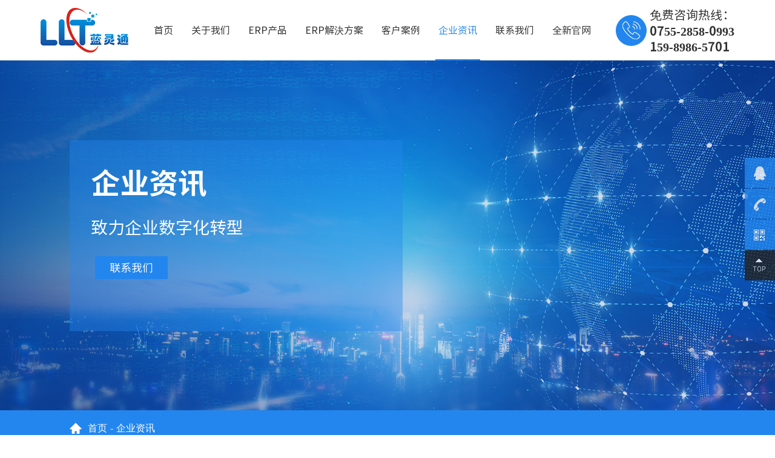

--- FILE ---
content_type: text/html; charset=utf-8
request_url: http://www.lanlingerp.com/?qyzx/
body_size: 12894
content:
<!DOCTYPE html>

<head>
  <meta charset="utf-8">
  <meta http-equiv="X-UA-Compatible" content="IE=edge">
  <meta name="viewport" content="width=device-width, initial-scale=1,user-scalable=no">
  <title>企业资讯-深圳市蓝灵通科技有限公司</title>
  <meta name="keywords" content="erp,erp系统,erp软件,erp管理系统,erp管理软件,企业erp,erp解决方案">
  <meta name="description" content="深圳市蓝灵通科技有限公司是一家erp软件开发公司,专业从事erp,erp系统,erp软件,ERP管理软件,进销存软件等企业erp管理系统研发及售后服务,可根据各客户行业特点开发出不同行业的erp解决方案.">
  <link rel="stylesheet" href="/template/llt-24/css/animate.css">
  <link rel="stylesheet" href="/template/llt-24/css/base.css">
  <link rel="stylesheet" href="/template/llt-24/css/style.min.css">
  <link rel="stylesheet" href="/template/llt-24/css/swiper.min.css">
  <script src="/template/llt-24/js/jquery-3.5.1.min.js"></script>
  <script src="/template/llt-24/js/main.js"></script>
  <script src="/template/llt-24/js/wow.min.js"></script>
  <script src="/template/llt-24/js/swiper.min.js"></script>
</head>
<html lang="en">

<body>
  
<header>
  <div class="logo"><a href="/"><img src="/static/upload/image/20200810/1597030127628739.png" alt="erp系统_erp软件_erp管理系统_企业erp解决方案"></a></div>
  <nav class="nav">
    <div class="nav-item ">
      <a class="nav-title" href="/">首页</a>
    </div>

    
    <div class="nav-item hasson about ">
      <a class="nav-title" href="/?aboutus/">关于我们</a>
      <div class="dropdown">
        <div class="dropdown-inner container">
          <div class="tabs">
            <div class="tabs-container">
              
              <div class="tabs-content" data-scode="7" data-navscode="5">
                <div class="tabs-content-inner">
                  <div class="ico"><img src="/static/upload/image/20200810/1597044531550223.jpg"></div>
                  <div class="txt">
                    <h4 class="title"></h4>
                    <p class="desc">深圳市蓝灵通科技有限公司是一家高科技软件开发公司，一直从事工业ERP系统、商贸进销存软件、服饰鞋业批发及连锁DRP企业应用软件产品的研发、销售和服务。并为客户提供从管理咨询、软件开发、设备采购、系统集成到技术服务的全方位解决方案。经过近二十年的发展，我们在工业生产、商贸流通、服装鞋业连锁等领域积累了丰富的行业经验，聚集了一批既精通计算机技术又具有丰富企业管理经验的专业人才，凭借多年的企业管理理论研究和丰富的行业实践经验为基础……</p> 
                  </div>
                </div>
              </div>
              
              <div class="tabs-content" data-scode="8" data-navscode="5">
                <div class="tabs-content-inner">
                  <div class="ico"><img src="/static/upload/image/20200810/1597053183398707.jpg"></div>
                  <div class="txt">
                    <h4 class="title"></h4>
                    <p class="desc">深圳市蓝灵通科技有限公司是一家高科技ERP软件开发公司，成立于2003年，专业从事企业ERP管理系统研发及售后服务。我们经营自主产权的《新蓝图ERP》、《新蓝图EPR-进销存》、服装营销系统《衣之恋》。在ERP系统领域，我们根据各客户行业特点开发出不同行业的ERP解决方案。如玩具ERP、注塑ERP、钟表ERP、电子ERP、家具ERP、化妆品ERP、化工ERP、合成......</p> 
                  </div>
                </div>
              </div>
              
              <div class="tabs-content" data-scode="9" data-navscode="5">
                <div class="tabs-content-inner">
                  <div class="ico"><img src="/static/upload/image/20200811/1597109446437728.jpg"></div>
                  <div class="txt">
                    <h4 class="title"></h4>
                    <p class="desc">3深圳市蓝灵通科技有限公司是一家高科技ERP软件开发公司，成立于2003年，专业从事企业ERP管理系统研发及售后服务。我们经营自主产权的《新蓝图ERP》、《新蓝图EPR-进销存》、服装营销系统《衣之恋》。在ERP系统领域，我们根据各客户行业特点开发出不同行业的ERP解决方案。如玩具ERP、注塑ERP、钟表ERP、电子ERP、家具ERP、化妆品ERP、化工ERP、</p> 
                  </div>
                </div>
              </div>
              
              <div class="tabs-content" data-scode="10" data-navscode="5">
                <div class="tabs-content-inner">
                  <div class="ico"><img src="/static/upload/image/20200811/1597109491805235.jpg"></div>
                  <div class="txt">
                    <h4 class="title"></h4>
                    <p class="desc">深圳市蓝灵通科技有限公司是一家高科技ERP软件开发公司，成立于2003年，专业从事企业ERP管理系统研发及售后服务。我们经营自主产权的《新蓝图ERP》、《新蓝图EPR-进销存》、服装营销系统《衣之恋》。在ERP系统领域，我们根据各客户行业特点开发出不同行业的ERP解决方案。如玩具ERP、注塑ERP、钟表ERP、电子ERP、家具ERP、化妆品ERP、化工ERP、合成......</p> 
                  </div>
                </div>
              </div>
              
            </div>
            <div class="tabs-nav">
              
              <div class="tabs-item ">
                <a href="/?gsjj/">公司简介</a>
              </div>
              
              <div class="tabs-item ">
                <a href="/?ryzz/">荣誉资质</a>
              </div>
              
              <div class="tabs-item ">
                <a href="/?zstd/">资深团队</a>
              </div>
              
              <div class="tabs-item ">
                <a href="/?zyfz/">职业发展</a>
              </div>
              
            </div>
          </div>
        </div>
      </div>
    </div>
    
    
    <div class="nav-item hasson product ">
      <a class="nav-title" href="/?product/">ERP产品</a>
      <div class="dropdown">
        <div class="dropdown-inner container">
          <div class="dropdown-content">
            
            <div class="dropdown-item "><a href="/?erp1/">新蓝图ERP+MES</a></div>
            
            <div class="dropdown-item "><a href="/?erp2/">新蓝图ERP-进销存</a></div>
            
            <div class="dropdown-item "><a href="/?erp3/">服装ERP-衣之恋</a></div>
            
          </div>
        </div>
      </div>
    </div>
    
    
    <div class="nav-item hasson plan ">
      <a class="nav-title" href="/?jjfa/">ERP解決方案</a>
      <div class="dropdown">
        <div class="dropdown-inner container">
          
          <div class="dropdown-content">
            <div class="dropdown-type">按行业</div>
            <div class="dropdown-list">
              
              <div class="dropdown-item"><a href="http://www.lanlingerp.com/?list_14/41.html">玩具行业ERP系统</a></div>
              
              <div class="dropdown-item"><a href="http://www.lanlingerp.com/?list_14/42.html">电子行业ERP系统</a></div>
              
              <div class="dropdown-item"><a href="http://www.lanlingerp.com/?list_14/31.html">机械行业ERP软件</a></div>
              
              <div class="dropdown-item"><a href="http://www.lanlingerp.com/?list_14/60.html">注塑行业ERP系统</a></div>
              
              <div class="dropdown-item"><a href="http://www.lanlingerp.com/?list_14/63.html">钟表行业ERP软件</a></div>
              
              <div class="dropdown-item"><a href="http://www.lanlingerp.com/?list_14/67.html">化妆品行业ERP软件</a></div>
              
              <div class="dropdown-item"><a href="http://www.lanlingerp.com/?list_14/77.html">食品行业ERP软件</a></div>
              
              <div class="dropdown-item"><a href="http://www.lanlingerp.com/?list_14/139.html">饰品行业ERP软件</a></div>
              
              <div class="dropdown-item"><a href="http://www.lanlingerp.com/?list_14/78.html">家具行业ERP系统</a></div>
              
              <div class="dropdown-item"><a href="http://www.lanlingerp.com/?list_14/76.html">玻璃加工行业ERP系统</a></div>
              
              <div class="dropdown-item"><a href="http://www.lanlingerp.com/?list_14/87.html">皮具生产行业ERP系统</a></div>
              
              <div class="dropdown-item"><a href="http://www.lanlingerp.com/?list_14/140.html">五金生产ERP系统</a></div>
              
              <div class="dropdown-item"><a href="http://www.lanlingerp.com/?list_14/108.html">纺织行业ERP系统</a></div>
              
              <div class="dropdown-item"><a href="http://www.lanlingerp.com/?list_14/230.html">零部件生产行业ERP软件</a></div>
              
            </div>
          </div>
          
        </div>
      </div>
    </div>
    
    
    <div class="nav-item ">
      <a class="nav-title" href="/?caselist/">客户案例</a>
    </div>
    
    
    <div class="nav-item hasson about news active">
      <a class="nav-title" href="/?qyzx/">企业资讯</a>
      <div class="dropdown">
        <div class="dropdown-inner container">
          <div class="tabs">
            <div class="tabs-container">
              
              <div class="tabs-content"  data-navscode="5">
                <div class="tabs-content-inner">
                  <div class="ico"><a href="/?hydt/546.html"><img src="/static/upload/image/20251214/1765646805596586.jpg"></a></div>
                  <div class="txt">
                    <h4 class="title"><a href="/?hydt/546.html">新蓝图ERP化高山为平地</a></h4>
                    <p class="desc"><a href="/?hydt/546.html">东莞茶山一家拥有近二十年专业经验的毛绒玩具厂，长期为迪士尼、沃尔玛等国际知名品牌代工。尽管一直致力于引入ERP系统管理，并先后与金蝶、用友等知名软件公司合作，却因通用型方案无法匹配行业特性而屡次搁浅，寻找一套专业的毛绒玩具ERP系统成为当务之急。2019年，经同行推荐，该厂结识了深圳蓝灵通科技旗下的新蓝图ERP专</a></p>
                  </div>
                </div>
              </div>
              
              
              <div class="tabs-content" data-navscode="5">
                <div class="tabs-content-inner">
                  <div class="ico"><a href="/?qydt/536.html"><img src="/static/upload/image/20250423/1745401051545131.png"></a></div>
                  <div class="txt">
                    <h4 class="title"><a href="/?qydt/536.html">专题：新蓝图ERP与精益生产管理有机结合，助力企业高速升级</a></h4>
                    <p class="desc"><a href="/?qydt/536.html">专题：新蓝图ERP与精益生产管理有机结合，助力企业高速升级 新蓝图ERP与精益生产管理的有机结合，无疑为企业提供了一个强大的管理工具。这种结合不仅能够显著提升企业的生产效率、降低成本，还能够增强企业的市场竞争力。通过优化生产计划、精确库存管理、全面质量管理、数据驱动的持续改进以及促进团队协作与沟通等措施，企业可以实现精益生产的目标，并在激烈的市场竞争中保持领先地位。展望未来，随着信息技术的不断发展和企业管理理念的不断创新，新蓝图ERP与精益生产管理的结合将会更加紧密。相信在这种强大组合的推动下，企业将能够实现更高效、更灵活、更可持续的发展。</a></p>
                  </div>
                </div>
              </div>
              
              <div class="tabs-content" data-navscode="5">
                <div class="tabs-content-inner">
                  <div class="ico"><a href="/?qydt/533.html"><img src="/static/upload/image/20241108/1731058795468674.jpg"></a></div>
                  <div class="txt">
                    <h4 class="title"><a href="/?qydt/533.html">钟表行业生产解决方案—钟表ERP软件系统</a></h4>
                    <p class="desc"><a href="/?qydt/533.html">深圳蓝灵通科技近二十年来一直专注于钟表生的管理研究。我们为钟表行业的成表生产、表壳套装生产、巴的厂、表带厂、玻璃厂等分别提供了完整的生产管理方案，旨在彻底解决成表及配件在生产、采购、组装、仓库管理、外发加工、往来对账及结算等方面的管理瓶颈，从而大幅缩短订单交期，提升整体运营效率。</a></p>
                  </div>
                </div>
              </div>
              
              <div class="tabs-content" data-navscode="5">
                <div class="tabs-content-inner">
                  <div class="ico"><a href="/?qydt/532.html"><img src="/static/upload/image/20241108/1731057703268266.png"></a></div>
                  <div class="txt">
                    <h4 class="title"><a href="/?qydt/532.html">注塑企业如何破局？新蓝图ERP打造高效生产新引擎</a></h4>
                    <p class="desc"><a href="/?qydt/532.html">针对注塑行业的这些特点，新蓝图ERP推出了专门的注塑生产ERP管理方案。该方案通过整合企业内部资源，实现信息的共享和流程的协同，从而帮助企业提高生产效率、降低产品成本，并在市场上获得更强的竞争力。以下是一些成功应用新蓝图ERP注塑生产管理方案的案例：</a></p>
                  </div>
                </div>
              </div>
              
              <div class="tabs-content" data-navscode="5">
                <div class="tabs-content-inner">
                  <div class="ico"><a href="/?qydt/530.html"><img src="/static/upload/image/20241105/1730773715468326.png"></a></div>
                  <div class="txt">
                    <h4 class="title"><a href="/?qydt/530.html">毛绒玩具加工难题？新蓝图ERP助您精准控制，提升竞争力</a></h4>
                    <p class="desc"><a href="/?qydt/530.html">毛绒玩具生产外发加工过程中的频繁补料、加工进度失控以及与加工商对账混乱等问题，确实给许多玩具企业带来了不小的困扰。这些问题不仅增加了生产成本，还可能影响交货时间和产品质量，进而影响企业的市场竞争力和客户满意度。针对这些问题，上新蓝图ERP系统无疑是一个值得考虑的解决方案。新蓝图ERP系统的优势精细化管理，</a></p>
                  </div>
                </div>
              </div>
              
              <div class="tabs-content" data-navscode="5">
                <div class="tabs-content-inner">
                  <div class="ico"><a href="/?qydt/527.html"><img src="/static/upload/image/20240904/1725442341678106.png"></a></div>
                  <div class="txt">
                    <h4 class="title"><a href="/?qydt/527.html">专题报道：新蓝图ERP携手德成智能设备-共绘机械设备管理新蓝图，共创智能制造新辉煌</a></h4>
                    <p class="desc"><a href="/?qydt/527.html">在当今全球制造业加速向智能化、数字化转型的浪潮中，企业对于高效、精准的设备管理需求日益迫切。近日，国内领先的ERP（企业资源计划）解决方案提供商——新蓝图ERP，与业内知名的智能设备制造商德成智能设备公司达成战略合作，共同推出了一套全新的机械设备管理方案，旨在通过科技创新引领制造业管理升级，助力企业迈向智</a></p>
                  </div>
                </div>
              </div>
              
              <div class="tabs-content" data-navscode="5">
                <div class="tabs-content-inner">
                  <div class="ico"><a href="/?qydt/523.html"><img src="/static/upload/image/20240626/1719392968981832.jpg"></a></div>
                  <div class="txt">
                    <h4 class="title"><a href="/?qydt/523.html">毛绒玩具厂四大管理乱象及ERP解决方案</a></h4>
                    <p class="desc"><a href="/?qydt/523.html">通过【蓝图ERP】玩具生产管理系统的全面解决方案，玩具企业可以实现对生产、采购、库存等各个环节的精细化管理，提高生产效率、降低生产成本、优化供应链管理，从而在激烈的市场竞争中立于不败之地。</a></p>
                  </div>
                </div>
              </div>
              
              <div class="tabs-content" data-navscode="5">
                <div class="tabs-content-inner">
                  <div class="ico"><a href="/?qydt/522.html"><img src="/static/upload/image/20240618/1718678362446883.jpg"></a></div>
                  <div class="txt">
                    <h4 class="title"><a href="/?qydt/522.html">【新蓝图ERP】饰品生产行业数字化革新引擎</a></h4>
                    <p class="desc"><a href="/?qydt/522.html">【新蓝图ERP】：饰品生产行业的数字化革新引擎随着饰品市场的蓬勃发展，产品种类的增多和工艺的复杂化使得饰品生产企业在日常运营中面临诸多挑战。如何高效管理资料、图片、生产工艺、原材料与配件，以及如何精准控制成本与财务，成为饰品生产企业亟待解决的问题。新蓝图ERP作为一款专为饰品生产行业打造的ERP解决方案，以其</a></p>
                  </div>
                </div>
              </div>
              
              <div class="tabs-content" data-navscode="5">
                <div class="tabs-content-inner">
                  <div class="ico"><a href="/?qydt/520.html"><img src="/static/upload/image/20240508/1715157399104128.jpg"></a></div>
                  <div class="txt">
                    <h4 class="title"><a href="/?qydt/520.html">蓝灵通科技ERP专家曾柏林：二十年磨一剑，成就高效项目实施典范</a></h4>
                    <p class="desc"><a href="/?qydt/520.html">在当今这个数字化浪潮汹涌的时代，企业资源规划（ERP）系统的成功实施已成为企业提升管理效率、降低成本、增强竞争力的关键。蓝灵通科技ERP顾问曾柏林老师，凭借二十多年的丰富经验和卓越能力，带领团队成功实施每一个项目，赢得了业界的广泛赞誉。一、二十多年的从业经历铸就专业底蕴曾柏林老师自踏入ERP行业以来，已经走过</a></p>
                  </div>
                </div>
              </div>
              
              <div class="tabs-content" data-navscode="5">
                <div class="tabs-content-inner">
                  <div class="ico"><a href="/?qydt/519.html"><img src="/static/upload/image/20240507/1715067106548188.png"></a></div>
                  <div class="txt">
                    <h4 class="title"><a href="/?qydt/519.html">为何企业都在用新蓝图ERP系统?真相在这里</a></h4>
                    <p class="desc"><a href="/?qydt/519.html">新蓝图ERP系统：企业管理流程优化专家蓝灵通科技，凭借25年专注企业ERP管理的深厚底蕴，为企业量身打造个性化的ERP管理方案。我们精益求精，突破创新，致力于化繁为简，高效突破企业生产管理瓶颈，帮助企业实现降本增效提质的目标。核心功能亮点精准材料管控：确保材料使用的合理性和高效性，降低浪费，提高生产效率。规范计件核算：确保生产成本的准确计算，为企业的决策提供有力支持。优化库存管理：实现库存信息的实时更新和准确掌握，降低库存积压和缺货风险。缩短订单交期：优化生产流程和资源配置，确保订单的快速响应和准时交付。降低产品成本：通过精确的成本核算和控制，降低产品成本，提高市场竞争力。简化客户对账：提供完善的财务管理功能，实现客户对账的自动化和简化。资深顾问驻厂服务蓝灵通科技不仅提供优质的ERP系统，更配备资深顾问团队进行驻厂培训辅导实施。我们确保ERP方案高效落地，不走弯路，一步到位！我们的目标是帮助企业快速适应新系统，实现管理升级，为企业的未来发展奠定坚实基础。</a></p>
                  </div>
                </div>
              </div>
              
              <div class="tabs-content" data-navscode="5">
                <div class="tabs-content-inner">
                  <div class="ico"><a href="/?qydt/518.html"><img src="/static/upload/image/20240507/1715053377862845.jpg"></a></div>
                  <div class="txt">
                    <h4 class="title"><a href="/?qydt/518.html">[​新蓝图ERP]注塑生产管理系统-让注塑生产更简单高效</a></h4>
                    <p class="desc"><a href="/?qydt/518.html">注塑生产管理系统功能亮点原料（色粉）采购与库存管理：实时追踪原料的采购、入库、出库等流程，确保库存信息的准确性和实时性。精细化工序管理：针对注塑生产的各个环节提供精细化的工序管理功能，包括注塑、批锋、喷油、丝印等，确保生产过程的稳定性和高效性。生产计件与外发加工管理：支持生产计件和外发加工的管理，精确核算生产成本和加工费用，优化资源配置。生产进度实时追踪：实时跟踪生产进度和订单状态，帮助企业及时发现和解决生产过程中的问题。模具管理：实现模具编码管理、模具出货克重管理、水口料管理等，确保模具使用的准确性和高效性。财务管理与客户对账：规范财务管理流程，实现客户对账和结算的自动化处理，降低财务成本和风险。五、个性化解决方案与驻厂培训新蓝图ERP系统提供定制化的解决方案，根据企业的实际需求进行个性化配置。资深顾问将驻厂进行培训和辅导，确保系统的高效落地和稳定运行。通过专业指导，企业可以快速掌握系统操作和管理技巧，实现管理效能的快速提升。新蓝图ERP注塑生产管理系统凭借卓越的性能和全面的功能，已成为注塑生产行业的首选解决方案。选择新蓝图ERP系统，让您的企业在注塑生产领域中脱颖而出，实现持续、稳</a></p>
                  </div>
                </div>
              </div>
              
              <div class="tabs-content" data-navscode="5">
                <div class="tabs-content-inner">
                  <div class="ico"><a href="/?qydt/513.html"><img src="/static/upload/image/20240411/1712819118446473.jpg"></a></div>
                  <div class="txt">
                    <h4 class="title"><a href="/?qydt/513.html">数据统计：新蓝图ERP系统能为企业带来的巨大经济效益！</a></h4>
                    <p class="desc"><a href="/?qydt/513.html">新蓝图ERP系统是企业实现经济效益提升的重要工具。通过引入新蓝图ERP系统，企业能够优化库存、减少延期交货、缩短采购提前期、降低制造成本、提高管理水平并提升生产能力，从而在激烈的市场竞争中脱颖而出。</a></p>
                  </div>
                </div>
              </div>
              
              <div class="tabs-content" data-navscode="5">
                <div class="tabs-content-inner">
                  <div class="ico"><a href="/?qydt/511.html"><img src="/static/upload/image/20240301/1709285028829645.jpg"></a></div>
                  <div class="txt">
                    <h4 class="title"><a href="/?qydt/511.html">打造智慧工厂，新蓝图ERP系统引领注塑工厂管理创新</a></h4>
                    <p class="desc"><a href="/?qydt/511.html">随着信息技术的飞速发展，注塑工厂的管理也迎来了新的变革。新蓝图ERP系统，作为一款集成了先进管理理念和高效信息技术的系统，正逐渐成为注塑工厂高效管理的新神器。本文将从新蓝图ERP系统的特点和优势出发，探讨其在注塑工厂管理中的应用和影响。一、新蓝图ERP系统的特点新蓝图ERP系统最大的特点就是</a></p>
                  </div>
                </div>
              </div>
              
              <div class="tabs-content" data-navscode="5">
                <div class="tabs-content-inner">
                  <div class="ico"><a href="/?qydt/510.html"><img src="/static/upload/image/20240229/1709176358560357.jpg"></a></div>
                  <div class="txt">
                    <h4 class="title"><a href="/?qydt/510.html">注塑厂管理难题，新蓝图ERP系统解决方案助您高效掌控</a></h4>
                    <p class="desc"><a href="/?qydt/510.html">在注塑厂的生产流程中，配件种类繁多，模具管理复杂，且每个配件的生产工序都有所不同。这不仅要求企业有精细化的生产管理，还需要高效的信息系统来支持。面对这样的挑战，我们的科学高效的ERP（企业资源计划）系统解决方案，成为注塑厂提升管理效率、优化生产流程的关键。一、注塑厂生产管理的痛点</a></p>
                  </div>
                </div>
              </div>
              
              <div class="tabs-content" data-navscode="5">
                <div class="tabs-content-inner">
                  <div class="ico"><a href="/?qydt/542.html"><img src="/static/upload/image/20251103/1762171847729829.jpg"></a></div>
                  <div class="txt">
                    <h4 class="title"><a href="/?qydt/542.html">新蓝图ERP走进山东</a></h4>
                    <p class="desc"><a href="/?qydt/542.html">新蓝图ERP赋能山东玩具厂，实现管理升级与效益跃升新蓝图ERP玩具生产管理方案在东莞茶山周边深受各玩具厂老板好评，并建立了宠大的客户群，近年来逐步走向山东及长三角市场。2025年6月，深圳新蓝图ERP正式落地山东济宁某毛绒玩具厂，为其带来一场深度的管理变革。在项目启动初期，新蓝图顾问团队通过全面调研，精准识别出工</a></p>
                  </div>
                </div>
              </div>
              
              <div class="tabs-content" data-navscode="5">
                <div class="tabs-content-inner">
                  <div class="ico"><a href="/?qydt/537.html"><img src="/static/upload/image/20240301/1709285053646758.jpg"></a></div>
                  <div class="txt">
                    <h4 class="title"><a href="/?qydt/537.html">我与东莞的这份情缘</a></h4>
                    <p class="desc"><a href="/?qydt/537.html">2000年我南下广东的第一站便是东莞。当时我在一家知名管理软件公司做售前顾问和项目实施。这份工作我非常热爱与尊重，因为每个企业家会把公司的运营流程毫无保留的告诉我们，并反映运营中存在的管理问题，希望我们能运用软件高科技帮助解决。我们公司卖的是会计总账财务软件和进销存软件，那时就叫ERP软件了，很受各贸易公司</a></p>
                  </div>
                </div>
              </div>
              
            </div>
            <div class="tabs-nav">
              
              <div class="tabs-item ">
                <a href="/?hydt/">行业动态</a>
              </div>
              
              <div class="tabs-item ">
                <a href="/?qydt/">企业动态</a>
              </div>
              
            </div>
          </div>
        </div>
      </div>
    </div>
    
    
    <div class="nav-item ">
      <a class="nav-title" href="/?lxwm/">联系我们</a>
    </div>
    
    <div class="nav-item">
      <a class="nav-title" href="http://www.llterp.com/">全新官网</a>
    </div>
  </nav>
  <!-- <div class="search-container">
    <form class="form-search">
      <input class="search-ipt" type="text" placeholder="search">
      <button class="search-btn" type="submit"></button>
    </form>
  </div> -->

  <div class="tel-info">
    <div class="icon"><img src="/template/llt-24/images/tel.png" alt=""></div>
    <div class="txt">
      <p>免费咨询热线：</p>
      <a href="tel:0755-2858-0993" class="tel-top">
        <h4 class="wow">0755-2858-0993</h4>
      </a>
      <a href="tel:159-8986-5701" class="tel-top">
        <h4 class="wow">159-8986-5701</h4>
      </a>
    </div>
  </div>
  <script>
var _hmt = _hmt || [];
(function() {
  var hm = document.createElement("script");
  hm.src = "https://hm.baidu.com/hm.js?6f7a044d1129b7fdc0329a4c8353303c";
  var s = document.getElementsByTagName("script")[0]; 
  s.parentNode.insertBefore(hm, s);
})();
</script>


</header>

<div class="header-mobile">
  <div class="header-mobile-inner container">
    <div class="logo"><a href="/"><img src="/static/upload/image/20200810/1597030127628739.png" alt=""></a></div>
    <div class="menu-btn">
      <p>了解更多</p>

    </div>
  </div>
  <div class="nav-mask">
    <div class="nav-container">
      <div class="nav-contaienr-inner container">
        <div class="nav-item">
          <div class="nav-title"><a class="link" href="/">首页</a></div>
        </div>
        
        <div class="nav-item">
          <div class="nav-title">
            <a class="link" href="/?aboutus/">关于我们</a>
            
            <div class="next-link"></div>
            
          </div>
          <div class="dropdown">
            <div class="container">
              <div class="prev-link prev-link-first">返回</div>
              
              <div class="dropdown-item">
                <div class="dropdown-title">
                  <a class="link" href="/?gsjj/">公司简介</a>
                  
                </div>
                <div class="son">
                  <div class="container">
                    <div class="prev-link">返回</div>
                    
                  </div>
                </div>
              </div>
              
              <div class="dropdown-item">
                <div class="dropdown-title">
                  <a class="link" href="/?ryzz/">荣誉资质</a>
                  
                </div>
                <div class="son">
                  <div class="container">
                    <div class="prev-link">返回</div>
                    
                  </div>
                </div>
              </div>
              
              <div class="dropdown-item">
                <div class="dropdown-title">
                  <a class="link" href="/?zstd/">资深团队</a>
                  
                </div>
                <div class="son">
                  <div class="container">
                    <div class="prev-link">返回</div>
                    
                  </div>
                </div>
              </div>
              
              <div class="dropdown-item">
                <div class="dropdown-title">
                  <a class="link" href="/?zyfz/">职业发展</a>
                  
                </div>
                <div class="son">
                  <div class="container">
                    <div class="prev-link">返回</div>
                    
                  </div>
                </div>
              </div>
              
            </div>
          </div>
        </div>
        
        <div class="nav-item">
          <div class="nav-title">
            <a class="link" href="/?product/">ERP产品</a>
            
            <div class="next-link"></div>
            
          </div>
          <div class="dropdown">
            <div class="container">
              <div class="prev-link prev-link-first">返回</div>
              
              <div class="dropdown-item">
                <div class="dropdown-title">
                  <a class="link" href="/?erp1/">新蓝图ERP+MES</a>
                  
                </div>
                <div class="son">
                  <div class="container">
                    <div class="prev-link">返回</div>
                    
                  </div>
                </div>
              </div>
              
              <div class="dropdown-item">
                <div class="dropdown-title">
                  <a class="link" href="/?erp2/">新蓝图ERP-进销存</a>
                  
                </div>
                <div class="son">
                  <div class="container">
                    <div class="prev-link">返回</div>
                    
                  </div>
                </div>
              </div>
              
              <div class="dropdown-item">
                <div class="dropdown-title">
                  <a class="link" href="/?erp3/">服装ERP-衣之恋</a>
                  
                </div>
                <div class="son">
                  <div class="container">
                    <div class="prev-link">返回</div>
                    
                  </div>
                </div>
              </div>
              
            </div>
          </div>
        </div>
        
        <div class="nav-item">
          <div class="nav-title">
            <a class="link" href="/?jjfa/">ERP解決方案</a>
            
            <div class="next-link"></div>
            
          </div>
          <div class="dropdown">
            <div class="container">
              <div class="prev-link prev-link-first">返回</div>
              
              <div class="dropdown-item">
                <div class="dropdown-title">
                  <a class="link" href="/?list_14/">按行业</a>
                  
                  <div class="next-link"></div>
                  
                </div>
                <div class="son">
                  <div class="container">
                    <div class="prev-link">返回</div>
                    
                    <div class="son-item">
                      <div class="son-title">
                        <a class="link" href="http://www.lanlingerp.com/?list_14/41.html">玩具行业ERP系统</a>
                      </div>
                    </div>
                    
                    <div class="son-item">
                      <div class="son-title">
                        <a class="link" href="http://www.lanlingerp.com/?list_14/42.html">电子行业ERP系统</a>
                      </div>
                    </div>
                    
                    <div class="son-item">
                      <div class="son-title">
                        <a class="link" href="http://www.lanlingerp.com/?list_14/31.html">机械行业ERP软件</a>
                      </div>
                    </div>
                    
                    <div class="son-item">
                      <div class="son-title">
                        <a class="link" href="http://www.lanlingerp.com/?list_14/60.html">注塑行业ERP系统</a>
                      </div>
                    </div>
                    
                    <div class="son-item">
                      <div class="son-title">
                        <a class="link" href="http://www.lanlingerp.com/?list_14/63.html">钟表行业ERP软件</a>
                      </div>
                    </div>
                    
                    <div class="son-item">
                      <div class="son-title">
                        <a class="link" href="http://www.lanlingerp.com/?list_14/67.html">化妆品行业ERP软件</a>
                      </div>
                    </div>
                    
                    <div class="son-item">
                      <div class="son-title">
                        <a class="link" href="http://www.lanlingerp.com/?list_14/77.html">食品行业ERP软件</a>
                      </div>
                    </div>
                    
                    <div class="son-item">
                      <div class="son-title">
                        <a class="link" href="http://www.lanlingerp.com/?list_14/139.html">饰品行业ERP软件</a>
                      </div>
                    </div>
                    
                    <div class="son-item">
                      <div class="son-title">
                        <a class="link" href="http://www.lanlingerp.com/?list_14/78.html">家具行业ERP系统</a>
                      </div>
                    </div>
                    
                    <div class="son-item">
                      <div class="son-title">
                        <a class="link" href="http://www.lanlingerp.com/?list_14/76.html">玻璃加工行业ERP系统</a>
                      </div>
                    </div>
                    
                    <div class="son-item">
                      <div class="son-title">
                        <a class="link" href="http://www.lanlingerp.com/?list_14/87.html">皮具生产行业ERP系统</a>
                      </div>
                    </div>
                    
                    <div class="son-item">
                      <div class="son-title">
                        <a class="link" href="http://www.lanlingerp.com/?list_14/140.html">五金生产ERP系统</a>
                      </div>
                    </div>
                    
                    <div class="son-item">
                      <div class="son-title">
                        <a class="link" href="http://www.lanlingerp.com/?list_14/108.html">纺织行业ERP系统</a>
                      </div>
                    </div>
                    
                    <div class="son-item">
                      <div class="son-title">
                        <a class="link" href="http://www.lanlingerp.com/?list_14/230.html">零部件生产行业ERP软件</a>
                      </div>
                    </div>
                    
                  </div>
                </div>
              </div>
              
            </div>
          </div>
        </div>
        
        <div class="nav-item">
          <div class="nav-title">
            <a class="link" href="/?caselist/">客户案例</a>
            
            <div class=""></div>
            
          </div>
          <div class="dropdown">
            <div class="container">
              <div class="prev-link prev-link-first">返回</div>
              
            </div>
          </div>
        </div>
        
        <div class="nav-item">
          <div class="nav-title">
            <a class="link" href="/?qyzx/">企业资讯</a>
            
            <div class="next-link"></div>
            
          </div>
          <div class="dropdown">
            <div class="container">
              <div class="prev-link prev-link-first">返回</div>
              
              <div class="dropdown-item">
                <div class="dropdown-title">
                  <a class="link" href="/?hydt/">行业动态</a>
                  
                </div>
                <div class="son">
                  <div class="container">
                    <div class="prev-link">返回</div>
                    
                  </div>
                </div>
              </div>
              
              <div class="dropdown-item">
                <div class="dropdown-title">
                  <a class="link" href="/?qydt/">企业动态</a>
                  
                </div>
                <div class="son">
                  <div class="container">
                    <div class="prev-link">返回</div>
                    
                  </div>
                </div>
              </div>
              
            </div>
          </div>
        </div>
        
        <div class="nav-item">
          <div class="nav-title">
            <a class="link" href="/?lxwm/">联系我们</a>
            
            <div class=""></div>
            
          </div>
          <div class="dropdown">
            <div class="container">
              <div class="prev-link prev-link-first">返回</div>
              
            </div>
          </div>
        </div>
        
      </div>
    </div>
  </div>
</div>

<script>
  var doms = $('.tabs-content');
  var datas = [];
  var scode = $('.tabs-content').data('navscode');
  for(var i = 0; i < doms.length; i++){
    // if($(doms[i]).data('scode') == scode){
    //   $('.tabs-content').eq(i).addClass('current')
    // }
    
    switch(scode){
      case 7:
        $('.tabs-content').eq(0).addClass('current')
        $('.tabs-content').eq(4).addClass('current')
        break
      case 8: 
        $('.tabs-content').eq(1).addClass('current')
        $('.tabs-content').eq(4).addClass('current')
        break
      case 9: 
        $('.tabs-content').eq(2).addClass('current')
        $('.tabs-content').eq(4).addClass('current')
        break
      case 10: 
        $('.tabs-content').eq(3).addClass('current')
        $('.tabs-content').eq(4).addClass('current')
        break
      case 22: 
        $('.tabs-content').eq(0).addClass('current')
        $('.tabs-content').eq(4).addClass('current')
        break
      case 23: 
        $('.tabs-content').eq(0).addClass('current')
        $('.tabs-content').eq(5).addClass('current')
        break
      default :
        $('.tabs-content').eq(0).addClass('current')
        $('.tabs-content').eq(4).addClass('current')
    }
  }
</script>
  <div class="qyzx">

    <!-- banner -->
    <!-- <div class="banner">
      <img src="/template/llt-24/images/zx-banner.jpg" alt="">
      <div class="text-inner">
        <div class="text-box">
          <h3>企业资讯</h3>
          <p>致力企业数字化转型</p>
          <a href="" class="swt-btn">联系我们</a>
        </div>
      </div>
    </div> -->
    






<div class="banner">
  <img src="/static/upload/image/20200812/1597194834148203.jpg" alt="">
  <div class="text-inner">
    <div class="text-box">
      <h3>企业资讯</h3>
      <p>致力企业数字化转型<br/></p>
      <a href="javascript:;" class="swt-btn">联系我们</a>
    </div>
  </div>
</div>



    <!-- 当前位置 -->
    <div class="position">
  <div class="container">
    <p><a href="/">首页</a>-<a href="/?qyzx/">企业资讯</a></p>
  </div>
</div>

    <div class="hydt container">
      <div class="hydt-main">
        <div class="dt-tit">News 企业资讯</div>
        <ul>
          
          <li>
            <a href="/?hydt/546.html">
              <div class="top-line">
                <div class="line-r"></div>
              </div>
              <div class="li-l">
                <div class="l-time">
                  <span>12/14</span>
                  <span>2025</span>
                </div>
                <p>新蓝图ERP化高山为平地</p>
                <p>东莞茶山一家拥有近二十年专业经验的毛绒玩具厂，长期为迪士尼、沃尔玛等国际知名品牌代工。尽管一直致力于引入ERP系统管理，并先后与金蝶、用友等知名软件公司合作，却因通用型方案无法匹配行业特性而屡次搁浅，寻找一套专业的毛绒玩具ERP系统成为当务之急。2019年，经同行推荐，该厂结识了深圳蓝灵通科技旗下的新蓝图ERP专</p>
                <div class="ljgd">了解更多 ></div>
              </div>
              <div class="li-r">
                <img src="/static/upload/image/20251214/1765646805596586.jpg" alt="">
              </div>
            </a>
          </li>
          
          <li>
            <a href="/?hydt/545.html">
              <div class="top-line">
                <div class="line-r"></div>
              </div>
              <div class="li-l">
                <div class="l-time">
                  <span>12/08</span>
                  <span>2025</span>
                </div>
                <p>塑胶电子玩具玩具ERP系统实施重点和难点</p>
                <p>塑胶玩具ERP系统的基本资料分类为原料，色粉，五金配件，电子件，塑胶件，贴纸，包装材料，成品等等。其中最难编辑的是塑胶件，因为同一种塑胶配件有分不同颜色，且同一种颜色可能会移印不同图案或喷油。当然，最重要的还是模具运用。由于形状和原料（例如ABS料或PP料）相同的配件所运用的是同一套模具注塑，但是各产品订单</p>
                <div class="ljgd">了解更多 ></div>
              </div>
              <div class="li-r">
                <img src="/static/upload/image/20251208/1765181275665562.jpg" alt="">
              </div>
            </a>
          </li>
          
          <li>
            <a href="/?hydt/544.html">
              <div class="top-line">
                <div class="line-r"></div>
              </div>
              <div class="li-l">
                <div class="l-time">
                  <span>11/25</span>
                  <span>2025</span>
                </div>
                <p>财务软件与ERP系统，哪个更重要？</p>
                <p>许多企业在推进数字化管理时常常感到困惑。市场上管理软件种类繁多，大多以“ERP”为名，但实际效果却参差不齐：有的仅能满足财务做账，却解决不了管理问题；有的侧重生产管理，却无法满足财务需求；还有的甚至两方面都未能达标。这也导致了“ERP软件上线成功率很低”的说法。作为深圳蓝灵通科技的新蓝图ERP实施顾问，我拥有</p>
                <div class="ljgd">了解更多 ></div>
              </div>
              <div class="li-r">
                <img src="/static/upload/image/20251125/1764083850467140.jpg" alt="">
              </div>
            </a>
          </li>
          
          <li>
            <a href="/?hydt/543.html">
              <div class="top-line">
                <div class="line-r"></div>
              </div>
              <div class="li-l">
                <div class="l-time">
                  <span>11/11</span>
                  <span>2025</span>
                </div>
                <p>塑胶玩具ERP实施七大难点</p>
                <p>塑胶玩具企业在实施ERP系统过程中，常面临以下几项突出难点：一、产品结构复杂一款玩具通常由数十个胶件构成，部分胶件为单模注塑，部分为多胶件共模生产，还存在不同产品共用胶件的情况，导致物料与BOM管理难度增加。二、工艺流程多样部分胶件仅需注塑，部分还需进行喷油、移印、电镀等后处理工序</p>
                <div class="ljgd">了解更多 ></div>
              </div>
              <div class="li-r">
                <img src="/static/upload/image/20251111/1762866150298318.jpg" alt="">
              </div>
            </a>
          </li>
          
          <li>
            <a href="/?qydt/542.html">
              <div class="top-line">
                <div class="line-r"></div>
              </div>
              <div class="li-l">
                <div class="l-time">
                  <span>11/03</span>
                  <span>2025</span>
                </div>
                <p>新蓝图ERP走进山东</p>
                <p>新蓝图ERP赋能山东玩具厂，实现管理升级与效益跃升新蓝图ERP玩具生产管理方案在东莞茶山周边深受各玩具厂老板好评，并建立了宠大的客户群，近年来逐步走向山东及长三角市场。2025年6月，深圳新蓝图ERP正式落地山东济宁某毛绒玩具厂，为其带来一场深度的管理变革。在项目启动初期，新蓝图顾问团队通过全面调研，精准识别出工</p>
                <div class="ljgd">了解更多 ></div>
              </div>
              <div class="li-r">
                <img src="/static/upload/image/20251103/1762171847729829.jpg" alt="">
              </div>
            </a>
          </li>
          
          <li>
            <a href="/?hydt/541.html">
              <div class="top-line">
                <div class="line-r"></div>
              </div>
              <div class="li-l">
                <div class="l-time">
                  <span>09/11</span>
                  <span>2025</span>
                </div>
                <p>专题：塑胶电子玩具制造业的生产解决方案</p>
                <p>塑胶电子玩具制造业确实比较复杂，涉及到多种物料、生产工艺和供应链环节。一个合适的ERP系统能帮助你提升管理效率和质量控制水平。我会为你梳理一下塑胶电子玩具行业ERP方案的核心信息、主流系统选择以及选型建议。塑胶电子玩具ERP解决方案塑胶电子玩具行业的特点与ERP核心需求塑胶电子玩具制造企业通常面临以下业务特点和</p>
                <div class="ljgd">了解更多 ></div>
              </div>
              <div class="li-r">
                <img src="/static/upload/image/20250911/1757584492262241.png" alt="">
              </div>
            </a>
          </li>
          
        </ul>

        
<div class="pages">
  
  <!-- <a href="">首页</a> -->
  <a class="prev" href="javascript:;"></a>
  <a href="/?qyzx/" class="page-num page-num-current">1</a><a href="/?qyzx_2/" class="page-num">2</a><a href="/?qyzx_3/" class="page-num">3</a><a href="/?qyzx_4/" class="page-num">4</a><a href="/?qyzx_5/" class="page-num">5</a><span class="page-num">···</span>
  <!-- <a class="page-num-current" href="">1</a>
  <a href="">2</a> -->
  <a class="next" href="/?qyzx_2/"></a>
  <!-- <a href="">尾页</a> -->
  
</div>
      </div>
      <!-- 右侧导航 -->
      <div class="nav-right">
  
  <h4 class="nav-title">企业资讯</h4>
  <div class="nav">
    
    
    <div class="nav-item">
      <a class="item-title" href="/?hydt/">行业动态</a>
    </div>
    
    
    
    <div class="nav-item">
      <a class="item-title" href="/?qydt/">企业动态</a>
    </div>
    
    
    <!-- <div class="nav-item hasson">
      <a class="item-title" href="javascript:;">按用途</a>
      <div class="item-list">
        <div class="item"><a href="">SAP ERP</a></div>
        <div class="item"><a href="">SAP ERP</a></div>
        <div class="item"><a href="">SAP ERP</a></div>
        <div class="item"><a href="">SAP ERP</a></div>
        <div class="item"><a href="">SAP ERP</a></div>
        <div class="item"><a href="">SAP ERP</a></div>
        <div class="item"><a href="">SAP ERP</a></div>
      </div>
    </div> -->
  </div>
  
  <div class="ico">
    <h4>联系我们</h4> 
    <h4>contact us</h4>
  </div>
</div>
    </div>

    <!-- 表单 -->
    <!-- <div class="form container">
  <h4 class="title">更多解决方案，欢迎留言咨询</h4>
  <form>
    <div class="ipt-group">
      <input type="text" placeholder="公司名 / Name（必填）" class="company">
      <input type="text" placeholder="姓名/ Name" class="name">
      <input type="text" placeholder="电话/ Phone（必填）" class="tel">
      <input type="text" placeholder="邮箱 / E-mail" class="email">
      <textarea placeholder="留言 / Message" class="msg"></textarea>
    </div>
    <button class="form-btn">提交</button>
  </form>
</div> -->

<div class="brand-swiper">
  <div class="mode-title">
    
    <div class="b-t" style="font-weight: 700;">我们的风采</div>
    <div class="s-t">深圳市蓝灵通科技有限公司是一家高科技ERP软件开发公司，成立于2003年，专业从事企业ERP管理系统研发及售后服务。</div>
    
  </div>
  <div class="swiper-container brand-swiper-container">
    <div class="swiper-wrapper">
      
      <div class="swiper-slide">
        <img src="/static/upload/image/20210526/1622000512575636.jpg">
      </div>
      
      <div class="swiper-slide">
        <img src="/static/upload/image/20210526/1622000516397786.jpg">
      </div>
      
      <div class="swiper-slide">
        <img src="/static/upload/image/20210526/1622000516527045.jpg">
      </div>
      
      <div class="swiper-slide">
        <img src="/static/upload/image/20210526/1622000516143051.jpg">
      </div>
      
      <div class="swiper-slide">
        <img src="/static/upload/image/20210526/1622000527143828.jpg">
      </div>
      
      <div class="swiper-slide">
        <img src="/static/upload/image/20210526/1622000527518136.jpg">
      </div>
      
      <div class="swiper-slide">
        <img src="/static/upload/image/20210526/1622000527867869.jpg">
      </div>
      
      <div class="swiper-slide">
        <img src="/static/upload/image/20210526/1622000527938104.jpg">
      </div>
      
      <div class="swiper-slide">
        <img src="/static/upload/image/20210526/1622000527638629.jpg">
      </div>
      
      <div class="swiper-slide">
        <img src="/static/upload/image/20210526/1622000527472088.jpg">
      </div>
      
      <div class="swiper-slide">
        <img src="/static/upload/image/20210526/1622000527843226.jpg">
      </div>
      
      <div class="swiper-slide">
        <img src="/static/upload/image/20210526/1622000527592654.jpg">
      </div>
      
      <div class="swiper-slide">
        <img src="/static/upload/image/20210526/1622000527886386.jpg">
      </div>
      
      <div class="swiper-slide">
        <img src="/static/upload/image/20210526/1622000527801764.jpg">
      </div>
      
      <div class="swiper-slide">
        <img src="/static/upload/image/20210526/1622000527462216.jpg">
      </div>
      
      <div class="swiper-slide">
        <img src="/static/upload/image/20210526/1622000527685190.jpg">
      </div>
      
      <div class="swiper-slide">
        <img src="/static/upload/image/20210526/1622000527622616.jpg">
      </div>
      
      <div class="swiper-slide">
        <img src="/static/upload/image/20210526/1622000528841067.jpg">
      </div>
      
      <div class="swiper-slide">
        <img src="/static/upload/image/20210526/1622000528955196.jpg">
      </div>
      
      <div class="swiper-slide">
        <img src="/static/upload/image/20210526/1622000528109827.jpg">
      </div>
      
      <div class="swiper-slide">
        <img src="/static/upload/image/20210526/1622000528149201.jpg">
      </div>
      
      <div class="swiper-slide">
        <img src="/static/upload/image/20210526/1622000528568148.jpg">
      </div>
      
      <div class="swiper-slide">
        <img src="/static/upload/image/20210526/1622000528489328.jpg">
      </div>
      
      <div class="swiper-slide">
        <img src="/static/upload/image/20210526/1622000528506425.jpg">
      </div>
      
      <div class="swiper-slide">
        <img src="/static/upload/image/20210526/1622000528531993.jpg">
      </div>
      
      <div class="swiper-slide">
        <img src="/static/upload/image/20210526/1622001029769427.jpg">
      </div>
      
      <div class="swiper-slide">
        <img src="/static/upload/image/20210526/1622001069687592.jpg">
      </div>
      
    </div>
  </div>
  <div class="swiper-button-prev"></div>
  <div class="swiper-button-next"></div>
</div>

<script>
  var mySwiper = new Swiper('.brand-swiper-container', {
    slidesPerView: 4,
    loop: true,
    autoplay: {
      delay: 3000,
      disableOnInteraction: false,
    },
    slidesPerGroup: 4,
    spaceBetween: 20,
    speed: 1000,
    navigation: {
      nextEl: `.swiper-button-next`,
      prevEl: `.swiper-button-prev`,
    },
    breakpoints: {
      320: {
        slidesPerView: 1,
        slidesPerGroup: 1,
      },
      767: {
        slidesPerView: 2,
        slidesPerGroup: 2,
      },
      991: {
        slidesPerView: 3,
        slidesPerGroup: 3,
      },
      1199: {
        slidesPerView: 3,
        slidesPerGroup: 3,
      },
      1299: {
        slidesPerView: 4,
        slidesPerGroup: 4,
      }
    },
  })
</script>


  </div>

  <!-- footer -->
  <div class="footer2">
    <div class="com-width foot-nav clearfix">
        <div class="fl">
            <ul class="foot-ul">
                <li>
                    <dl>
                        
                        <dt>
                            <a href="/?aboutus/">关于我们</a>
                        </dt>
                        
                        <dd>
                            <a href="/?gsjj/">公司简介</a>
                        </dd>
                        
                        <dd>
                            <a href="/?ryzz/">荣誉资质</a>
                        </dd>
                        
                        <dd>
                            <a href="/?zstd/">资深团队</a>
                        </dd>
                        
                        <dd>
                            <a href="/?zyfz/">职业发展</a>
                        </dd>
                        
                        
                    </dl>
                </li>
                <li>
                    <dl>
                        
                        <dt>
                            <a href="/?product/">产品中心</a>
                        </dt>
                        
                        <dd>
                            <a href="/?erp1/">新蓝图ERP+MES</a>
                        </dd>
                        
                        <dd>
                            <a href="/?erp2/">新蓝图ERP-进销存</a>
                        </dd>
                        
                        <dd>
                            <a href="/?erp3/">服装ERP-衣之恋</a>
                        </dd>
                        
                        
                    </dl>
                </li>
                <li>
                    <dl>
                        
                        <dt>
                            <a href="/?jjfa/">解决方案</a>
                        </dt>
                        
                        
                        
                        <dd>
                            <a href="http://www.lanlingerp.com/?list_14/41.html">玩具行业ERP系统</a>
                        </dd>
                        
                        <dd>
                            <a href="http://www.lanlingerp.com/?list_14/42.html">电子行业ERP系统</a>
                        </dd>
                        
                        <dd>
                            <a href="http://www.lanlingerp.com/?list_14/31.html">机械行业ERP软件</a>
                        </dd>
                        
                        <dd>
                            <a href="http://www.lanlingerp.com/?list_14/60.html">注塑行业ERP系统</a>
                        </dd>
                        
                        <dd>
                            <a href="http://www.lanlingerp.com/?list_14/63.html">钟表行业ERP软件</a>
                        </dd>
                        
                        <dd>
                            <a href="/?jjfa/">查看更多</a>
                        </dd>
                        
                    </dl>
                </li>
                <li>
                    <dl>
                        
                        <dt>
                            <a>快捷导航</a>
                        </dt>
                        <dd>
                            <a href="/?caselist/">客户案例</a>
                        </dd>
                        <dd>
                            <a href="/?qyzx/">企业资讯</a>
                        </dd>
                        <dd>
                            <a href="/?lxwm/">联系我们</a>
                        </dd>
                    </dl>
                </li>
            </ul>
        </div>
        <div class="fr">
            <div class="foot-phone">
                <div class="wx">
                    <img src="/static/upload/image/20200810/1597030693343135.jpg" alt="" width="150">
                    <p>微信沟通</p>
                </div>
                <div class="foot-ph">
                    <a class="zx" href="http://wpa.qq.com/msgrd?v=3&uin=390518069&site=qq&menu=yes" target='_blank' rel="nofollow">
                        <i class="icon icon-kf"></i>
                        <span>在线咨询</span>
                    </a>
                    <div class="pt">
                        <!-- <p class="font-en"><i class="icon icon-tel"></i></p> -->
                        <!-- <p>咨询电话：</p> -->
                        <p class="font-en"><a href="tel:0755-2858-0993" target="_self" style="font-size: 20px">0755-2858-0993</a>&nbsp;&nbsp;</p>
                        <p class="font-en"><a href="tel:15989865701" target="_self">15989865701</a>（曾顾问）</p>
                        <p class="font-en"><a href="tel:13813659196" target="_self">13823659196</a>（郑顾问）</p>
                        <p class="font-en"><a href="tel:18818521298" target="_self">18818521298</a>（刘顾问）</p>
                    </div>
                </div>
            </div>
        </div>
    </div>
    <div class="footer-nav-xq com-width">
        <p>友情连接：</p>
        <ul>
          
          <li><a href="http://www.biscall.cn/" target="_blank">呼叫中心系统</a></li>
          
          <li><a href="http://www.cxyerp.com/" target="_blank">ERP软件</a></li>
          
          <li><a href="https://www.tcsl.com.cn/" target="_blank">餐饮管理系统</a></li>
          
          <li><a href="http://www.llterp.com" target="_blank">工厂管理软件</a></li>
          
          <li><a href="http://www.chinaautoid.com/" target="_blank">盘点机</a></li>
          
          <li><a href="http://www.huasu56.com/" target="_blank">仓库</a></li>
          
          <li><a href="https://www.shopxx.net/" target="_blank">多用户商城系统</a></li>
          
          <li><a href="http://www.qycti.com.cn/" target="_blank">呼叫中心</a></li>
          
          <li><a href="http://www.ipxchina.cn" target="_blank">电话呼叫中心</a></li>
          
        </ul>
    </div>
    <div class="foot-tb com-width clearfix">
        <p class="fl">
            Copyright © 2021 深圳市蓝灵通科技有限公司&nbsp;&nbsp;<a href="https://beian.miit.gov.cn/" target="_blank" rel="nofollow">粤ICP备09190599号</a>
        </p>
        <p class="fr">
            <a href="/sitemap.xml" target="_blank">网站地图</a>
        </p>
    </div>
</div>

<div class="sz-kefu">
    <ul>
        <li class="qq">
            <div class="sidebox">
                <h5>在线咨询<i class="close"><img src="/template/llt-24/images/common/kclose.png"></i></h5>
                <a target="_blank" href="https://wpa.qq.com/msgrd?v=3&amp;uin=390518069&amp;site=qq&amp;menu=yes" rel="nofollow">在线咨询</a>
            </div>
        </li>
        <li class="kf1">
            <a href="javascript:void(0);">
                <div class="sidebox"><img class="kImg" src="/template/llt-24/images/common/kf_1.png"></div>
            </a>
        </li>
        <li class="kf3">
            <a href="javascript:void(0);">
                <div class="sidebox sidebox3" style="width: 50px;"><img class="kImg" src="/template/llt-24/images/common/kf_3.png">0755-2858-0993</div>
            </a>
        </li>
        <li class="kf2">
            <a href="javascript:void(0);">
                <div class="sidebox"><img class="kImg" src="/template/llt-24/images/common/kf_2.png">
                    <div class="kf_wx" style="display: none;"><img width="110" height="110" src="/static/upload/image/20200810/1597030693343135.jpg">
                        <p>扫一扫咨询</p>
                    </div>
                </div>
            </a>
        </li>
        <li class="kf4"><a href="javascript:goTop();" class="sidetop"><img class="kImg" src="/template/llt-24/images/common/kf_4.png"></a></li>
    </ul>
</div>

<script>
  var hrefarr = $('.tels .zxrx p').find('a')
  hrefarr.each(function(){
    var Ahref = $(this).attr("href");
    var lasthref = Ahref.replace("http","tel")
    console.log(lasthref)
　　$(this).attr("href",lasthref);
  })
</script>

<script>
    function goTop(){
      $('html,body').animate({'scrollTop':0},600);
    }
    $(document).ready(function(){
      $(".sz-kefu .kf1").click(function(){
        $('.sz-kefu .qq').find(".sidebox").stop().animate({"right":"0"},160);
        $(this).find(".sidebox").stop().animate({"right":"-50px"},160);
       });
        $(".sz-kefu .qq .close").click(function(){
          $('.sz-kefu .qq').find(".sidebox").stop().animate({"right":"-150px"},160);
          $('.sz-kefu .kf1').find(".sidebox").stop().animate({"right":"0"},160);
         });
        $(".sz-kefu .kf3").hover(function(){
            $(this).find(".sidebox").stop().animate({"width":"130px"},160);
            $(this).find(".sidebox3").stop().animate({"width":"240px"},160);
        },function(){
            $(this).find(".sidebox").stop().animate({"width":"50px"},160);
        });
        $('.sz-kefu .kf2').hover(function() {
            $(this).find('.kf_wx').fadeIn();
        }, function() {
            $(this).find('.kf_wx').fadeOut();
        });
    });

</script>

<!-- 第三方统计 -->
<script>
var _hmt = _hmt || [];
(function() {
  var hm = document.createElement("script");
  hm.src = "https://hm.baidu.com/hm.js?6f7a044d1129b7fdc0329a4c8353303c";
  var s = document.getElementsByTagName("script")[0]; 
  s.parentNode.insertBefore(hm, s);
})();
</script>
</body>

</html>

--- FILE ---
content_type: text/css
request_url: http://www.lanlingerp.com/template/llt-24/css/base.css
body_size: 7489
content:
@charset "UTF-8";
html {
    color: #333;
    font-family: "微软雅黑";
}

body,
div,
dl,
dt,
dd,
ul,
ol,
li,
h1,
h2,
h3,
h4,
h5,
h6,
pre,
code,
form,
fieldset,
legend,
input,
textarea,
p,
blockquote,
th,
td,
hr,
button,
article,
aside,
details,
figcaption,
figure,
footer,
header,
hgroup,
menu,
nav,
section {
    margin: 0;
    padding: 0;
    -webkit-font-smoothing: antialiased;
}

body {
    overflow-x: hidden;
    font-size: 14px;
}

input,
select,
textarea {
    font-size: 100%;
}

table {
    border-collapse: collapse;
    border-spacing: 0;
}

th {
    text-align: inherit;
}

fieldset,
img {
    border: none;
}

img {
    display: block;
}

iframe {
    display: block;
}

ol,
ul {
    list-style: none;
}

caption,
th {
    text-align: left;
}

h1,
h2,
h3,
h4,
h5,
h6 {
    font-size: 100%;
    font-weight: 800;
}

sub,
sup {
    font-size: 75%;
    line-height: 0;
    position: relative;
    vertical-align: baseline;
}

sup {
    top: -0.5em;
}

sub {
    bottom: -0.25em;
}

a {
    color: inherit;
}

ins,
a,
a:hover {
    text-decoration: none;
}

a:focus,
*:focus {
    outline: none;
}

.clearfix:before,
.clearfix:after {
    content: "";
    display: table;
}

.clearfix:after {
    clear: both;
    overflow: hidden;
}

.clearfix {
    zoom: 1;
    /* for ie6 & ie7 */
}

.clear {
    clear: both;
    display: block;
    font-size: 0;
    height: 0;
    line-height: 0;
    overflow: hidden;
}

.hide {
    display: none;
}

.block {
    display: block;
}

.fl,
.fr {
    display: inline;
}

.fl {
    float: left;
}

.fr {
    float: right;
}

@font-face {
    font-family: 'SHSCR';
    src: url("../fonts/SourceHanSansCN-Regular.ttf");
}

@font-face {
    font-family: 'SHSCB';
    src: url("../fonts/SourceHanSansCN-Bold.ttf");
}

@font-face {
    font-family: 'SHSCM';
    src: url("../fonts/SourceHanSansCN-Medium.ttf");
}

@font-face {
    font-family: 'SHSCH';
    src: url("../fonts/SourceHanSansCN-Heavy.ttf");
}

@font-face {
    font-family: 'SHSCN';
    src: url("../fonts/SourceHanSansCN-Normal.ttf");
}

body {
    max-width: 1920px;
    margin: 0 auto;
    overflow-x: hidden;
    padding-top: 100px;
}

@media (max-width: 992px) {
    body {
        padding-top: 60px;
    }
}

.container {
    width: 1200px;
    margin: 0 auto;
}

@media (max-width: 1366px) {
    .container {
        width: 1050px;
    }
}

@media (max-width: 1200px) {
    .container {
        width: 970px;
    }
}

@media (max-width: 992px) {
    .container {
        width: calc(100% - 30px);
    }
}

.banner {
    position: relative;
    width: 100%;
}

.banner img {
    width: 100%;
}

.banner .text-inner {
    position: absolute;
    width: 1200px;
    height: 100%;
    left: 50%;
    top: 0;
    margin-left: -600px;
}

.banner .text-inner .text-box {
    position: absolute;
    left: 0;
    top: 50%;
    margin-top: -158px;
    width: 550px;
    height: 316px;
    background: rgba(35, 134, 238, 0.4);
}

.banner .text-inner .text-box h3 {
    font-family: 'SHSCB';
    padding: 16px 35px 0;
    color: #fff;
    font-size: 48px;
    line-height: 110px;
}

.banner .text-inner .text-box p {
    font-family: 'SHSCR';
    padding: 0 35px;
    font-size: 28px;
    line-height: 36px;
    color: #fff;
}

.banner .text-inner .text-box .swt-btn {
    font-family: 'SHSCR';
    margin-top: 30px;
    margin-left: 42px;
    display: block;
    width: 120px;
    height: 38px;
    text-align: center;
    line-height: 38px;
    font-size: 18px;
    color: #fff;
    background: #2386ee;
}

@media (max-width: 1366px) {
    .banner .text-inner {
        width: 1050px;
        margin-left: -525px;
    }
}

@media (max-width: 1200px) {
    .banner .text-inner {
        width: 970px;
        margin-left: -485px;
    }
    .banner .text-inner .text-box {
        width: 400px;
        height: 260px;
        margin-top: -130px;
    }
    .banner .text-inner .text-box h3 {
        font-size: 30px;
        line-height: 62px;
    }
    .banner .text-inner .text-box p {
        font-size: 18px;
    }
}

@media (max-width: 992px) {
    .banner .text-inner {
        width: calc(100% - 30px);
        left: 15px;
        margin-left: 0;
    }
    .banner .text-inner .text-box {
        width: 100%;
        height: 120px;
        margin-top: -60px;
        background: none;
    }
    .banner .text-inner .text-box h3 {
        padding: 0 0 5px;
        text-align: center;
        font-size: 18px;
        line-height: 2;
    }
    .banner .text-inner .text-box p {
        padding: 0;
        font-size: 14px;
        line-height: 20px;
        text-align: center;
    }
    .banner .text-inner .text-box .swt-btn {
        margin: 20px auto;
        height: 30px;
        line-height: 30px;
        font-size: 14px;
    }
}

.position {
    width: 100%;
    height: 60px;
    background: #2386ee;
}

.position p {
    background-image: url(../images/position_icon.png);
    background-position: 0 center;
    background-repeat: no-repeat;
    line-height: 60px;
    font-size: 16px;
    color: #fff;
    padding-left: 30px;
}

.position p a {
    margin: 0 5px;
}

.position p a:nth-of-type(1) {
    margin-left: 0;
}

@media (max-width: 992px) {
    .position p {
        font-size: 14px;
    }
}

.form {
    margin-top: 100px;
}

.form h4 {
    font-size: 30px;
    text-align: center;
    color: #2386ee;
    line-height: 2;
}

.form form {
    margin-top: 55px;
}

.form form .ipt-group {
    display: flex;
    justify-content: space-between;
    align-items: center;
    flex-wrap: wrap;
}

.form form .ipt-group input {
    font-family: 'SHSCR';
    margin-bottom: 20px;
    padding: 0 25px;
    width: 47.5%;
    height: 48px;
    box-sizing: border-box;
    background: #f0f0f0;
    border: none;
    border-radius: 24px;
    font-size: 16px;
    color: #666;
}

.form form .ipt-group input::-webkit-input-placeholder {
    font-family: 'SHSCR';
    color: #666;
}

.form form .ipt-group textarea {
    font-family: 'SHSCR';
    padding: 16px 25px;
    width: 100%;
    height: 224px;
    min-width: 100%;
    max-width: 100%;
    box-sizing: border-box;
    background: #f0f0f0;
    border: none;
    border-radius: 24px;
    font-size: 16px;
}

.form form .ipt-group textarea::-webkit-input-placeholder {
    font-family: 'SHSCR';
    color: #666;
}

.form form button {
    font-family: 'SHSCR';
    display: block;
    margin: 40px auto 70px;
    width: 132px;
    height: 48px;
    background: #2386ee;
    border-radius: 24px;
    border: none;
    font-size: 16px;
    color: #fff;
    cursor: pointer;
}

@media (max-width: 992px) {
    .form {
        margin-top: 70px;
    }
    .form h4 {
        font-size: 18px;
    }
    .form form {
        margin-top: 25px;
    }
    .form form .ipt-group input {
        width: 100%;
        margin-bottom: 10px;
        height: 36px;
        font-size: 12px;
        border-radius: 18px;
    }
    .form form .ipt-group textarea {
        height: 100px;
        font-size: 12px;
        border-radius: 18px;
    }
    .form form button {
        margin: 20px auto 40px;
        height: 36px;
        border-radius: 18px;
        font-size: 14px;
    }
}

.nav-right {
    margin-top: 88px;
    width: 246px;
}

.nav-right .nav-title {
    line-height: 55px;
    background: #2386ee;
    text-align: center;
    color: #fff;
    font-size: 18px;
}

.nav-right .nav {
    padding: 0 10px;
    background: #f8f8f8;
}

.nav-right .nav .nav-item {
    padding: 0 16px 0 30px;
    border-bottom: 1px solid #dcdcdc;
}

.nav-right .nav .nav-item .item-title {
    position: relative;
    line-height: 48px;
    color: #666666;
    display: block;
}

.nav-right .nav .nav-item .item-title:after {
    position: absolute;
    content: '';
    top: 50%;
    right: 0;
    margin-top: -4px;
    width: 8px;
    height: 8px;
    border-right: 1px solid #8a8a8a;
    border-bottom: 1px solid #8a8a8a;
    box-sizing: border-box;
    transform: rotateZ(-45deg);
    transition: transform 0.4s;
}

.nav-right .nav .nav-item.hasson .item-list {
    display: none;
}

.nav-right .nav .nav-item.hasson .item-list .item {
    font-size: 14px;
    line-height: 36px;
    color: #666666;
}

.nav-right .nav .nav-item.hasson .item-list .item:first-child {
    padding-top: 10px;
}

.nav-right .nav .nav-item.hasson .item-list .item:last-child {
    padding-bottom: 10px;
}

.nav-right .nav .nav-item.hasson .item-list .item:hover {
    color: #2386ee;
}

.nav-right .nav .nav-item.hasson:hover .item-title:after {
    transform: rotateZ(45deg);
}

.nav-right .nav .nav-item:hover .item-title {
    color: #2386ee;
}

.nav-right .nav .nav-item:hover .item-title:after {
    border-color: #2386ee;
}

.nav-right .nav .nav-item:last-child {
    border-bottom: none;
}

.nav-right .ico {
    margin-top: 13px;
    width: 100%;
    height: 177px;
    display: flex;
    flex-direction: column;
    align-items: center;
    justify-content: center;
    background: url("../images/nav_right_ico.jpg") center center no-repeat;
}

.nav-right .ico h4 {
    font-size: 24px;
    line-height: 32px;
    color: #fff;
}

@media (max-width: 992px) {
    .nav-right {
        display: none;
    }
}

.pages {
    padding: 10px 0;
    width: 100%;
    display: flex;
    justify-content: center;
    flex-wrap: wrap;
    align-items: center;
}

.pages a {
    position: relative;
    font-family: 'SHSCR';
    margin: 2px 8px;
    display: inline-block;
    padding: 0 15px;
    text-align: center;
    font-size: 18px;
    line-height: 40px;
    color: #666;
}

.pages a:after {
    position: absolute;
    content: '';
    width: 0;
    height: 3px;
    left: 0;
    bottom: 0;
    background: #2386ee;
    transition: width 400ms;
}

.pages a:hover {
    color: #2386ee;
}

.pages a:hover:after {
    width: 100%;
}

.pages a.page-num-current {
    color: #2386ee;
}

.pages a.page-num-current:after {
    width: 100%;
}

.pages a.prev {
    margin: 0 15px;
    padding: 0;
    width: 42px;
    height: 42px;
    border-radius: 50%;
    background: #2386ee;
}

.pages a.prev:after {
    height: 0;
}

.pages a.prev:before {
    position: absolute;
    content: '';
    width: 14px;
    height: 14px;
    left: 50%;
    margin-left: -4px;
    top: 50%;
    margin-top: -7px;
    border-right: 2px solid #fff;
    border-bottom: 2px solid #fff;
    box-sizing: border-box;
    transform: rotateZ(135deg);
}

.pages a.next {
    margin: 0 15px;
    padding: 0;
    width: 42px;
    height: 42px;
    border-radius: 50%;
    background: #2386ee;
}

.pages a.next:after {
    height: 0;
}

.pages a.next:before {
    position: absolute;
    content: '';
    width: 14px;
    height: 14px;
    left: 50%;
    margin-left: -11px;
    top: 50%;
    margin-top: -7px;
    border-right: 2px solid #fff;
    border-bottom: 2px solid #fff;
    box-sizing: border-box;
    transform: rotateZ(-45deg);
}

.pages .nodata {
    text-align: center;
    font-size: 16px;
    line-height: 2;
    color: #666;
}

@media (max-width: 992px) {
    .pages a {
        padding: 0 7px;
        font-size: 14px;
        line-height: 30px;
    }
    .pages a:after {
        height: 1px;
    }
    .pages a.prev {
        margin: 0 8px;
        padding: 0;
        width: 30px;
        height: 30px;
    }
    .pages a.prev:before {
        width: 8px;
        height: 8px;
        margin-left: -3px;
        margin-top: -4px;
    }
    .pages a.next {
        margin: 0 8px;
        padding: 0;
        width: 30px;
        height: 30px;
    }
    .pages a.next:before {
        width: 8px;
        height: 8px;
        margin-left: -5px;
        margin-top: -4px;
    }
}

footer {
    padding-bottom: 90px;
    width: 100%;
    background-image: url("../images/footer_bg.jpg");
    background-position: center center;
    background-repeat: no-repeat;
    background-size: cover;
}

footer .footer-inner {
    width: 1200px;
    margin: 0 auto;
    display: flex;
    justify-content: space-between;
}

footer .footer-inner .infos {
    padding: 38px 0 32px;
    width: 373px;
    background: #78b7e8;
}

footer .footer-inner .infos p {
    padding-left: 55px;
    padding-right: 40px;
    font-family: 'SUCNR';
    font-size: 16px;
    line-height: 28px;
    color: #fff;
}

footer .footer-inner .infos .icon {
    margin: 5px 0;
    width: 306px;
    display: flex;
    justify-content: center;
    align-items: flex-start;
}

footer .footer-inner .infos .adr {
    margin-bottom: 28px;
}

footer .footer-inner .infos .adr p {
    display: flex;
}

footer .footer-inner .infos .adr p span:nth-of-type(1) {
    display: block;
    width: 50px;
}

footer .footer-inner .infos .adr p span:nth-of-type(2) {
    flex: 1;
}

footer .footer-inner .infos .tels {
    margin-bottom: 28px;
}

footer .footer-inner .infos .tels p span {
    display: block;
}

footer .footer-inner .infos .network,
footer .footer-inner .infos .qq {
    margin-bottom: 28px;
}

footer .footer-inner .qrcode-container {
    padding-top: 170px;
    display: flex;
    flex-direction: column;
    align-items: center;
}

footer .footer-inner .qrcode-container .qr-container {
    padding-top: 43px;
}

footer .footer-inner .qrcode-container .qr-container p {
    font-size: 16px;
    line-height: 50px;
    text-align: center;
    color: #fff;
}

@media (max-width: 1366px) {
    footer .footer-inner {
        width: 1050px;
    }
}

@media (max-width: 1200px) {
    footer .footer-inner {
        width: 970px;
    }
}

@media (max-width: 992px) {
    footer {
        padding-bottom: 40px;
    }
    footer .footer-inner {
        width: calc(100% - 30px);
        flex-wrap: wrap;
    }
    footer .footer-inner .infos {
        padding: 30px 0 10px;
        width: 100%;
        box-sizing: border-box;
    }
    footer .footer-inner .infos .icon {
        width: 30px;
        margin: 0;
    }
    footer .footer-inner .infos .icon img {
        width: 100%;
    }
    footer .footer-inner .infos p {
        padding-right: 10px;
        padding-left: 10px;
        font-size: 12px;
        line-height: 20px;
    }
    footer .footer-inner .infos .adr,
    footer .footer-inner .infos .tels,
    footer .footer-inner .infos .network,
    footer .footer-inner .infos .qq {
        padding: 0 10px;
        display: flex;
        align-items: flex-start;
        justify-content: start;
    }
    footer .footer-inner .infos .adr p span:nth-of-type(1) {
        width: 40px;
    }
    footer .footer-inner .infos .tels {
        flex-wrap: wrap;
    }
    footer .footer-inner .infos .tels .icon {
        width: 20px;
    }
    footer .footer-inner .infos .tels p span {
        padding-left: 20px;
    }
    footer .footer-inner .infos .tels p:nth-of-type(1) {
        width: calc(100% - 55px);
    }
    footer .footer-inner .infos .network .icon,
    footer .footer-inner .infos .qq .icon {
        width: 25px;
    }
    footer .footer-inner .qrcode-container {
        padding-top: 10px;
        width: 100%;
    }
    footer .footer-inner .qrcode-container .logo {
        width: 60%;
    }
    footer .footer-inner .qrcode-container .logo img {
        width: 100%;
        max-width: 100%;
    }
    footer .footer-inner .qrcode-container .qr-container {
        padding-top: 20px;
    }
    footer .footer-inner .qrcode-container .qr-container .qr {
        width: 120px;
    }
    footer .footer-inner .qrcode-container .qr-container .qr img {
        width: 100%;
    }
    footer .footer-inner .qrcode-container .qr-container p {
        font-size: 12px;
        line-height: 30px;
    }
}

header {
    position: fixed;
    left: 0;
    top: 0;
    width: 100%;
    padding: 0 5.2083%;
    height: 100px;
    box-sizing: border-box;
    display: flex;
    justify-content: space-between;
    align-items: center;
    background: #fff;
    z-index: 999;
    box-shadow: 0 4px 10px rgba(116, 116, 116, 0.05);
}

header .nav {
    display: flex;
    align-items: center;
}

header .nav .nav-item .nav-title {
    position: relative;
    font-family: 'SHSCR';
    display: block;
    padding: 0 10px;
    margin: 0 19px;
    line-height: 100px;
    font-size: 16px;
}

header .nav .nav-item .nav-title:after {
    position: absolute;
    content: '';
    width: 0;
    height: 2px;
    left: 0;
    bottom: 0;
    background: #2386ee;
    transition: width 400ms;
}
@media (max-width: 1600px) {
    header .nav .nav-item .nav-title {margin: 0 10px;}
}
header .nav .nav-item.hasson .dropdown {
    position: absolute;
    padding-top: 47px;
    width: 100%;
    height: 344px;
    left: 0;
    top: 100px;
    box-sizing: border-box;
    border-top: 1px solid #d2d2d2;
    background: #fff;
    display: none;
    z-index: 99;
}

header .nav .nav-item.hasson.about .dropdown .tabs {
    display: flex;
    justify-content: space-between;
}

header .nav .nav-item.hasson.about .dropdown .tabs .tabs-nav {
    width: 191px;
    height: 188px;
    box-sizing: border-box;
    border-left: 1px solid #d2d2d2;
    border-right: 1px solid #d2d2d2;
}

header .nav .nav-item.hasson.about .dropdown .tabs .tabs-nav .tabs-item {
    margin-bottom: 18px;
    text-align: center;
    font-size: 16px;
    line-height: 30px;
    color: #333333;
    font-weight: 800;
}

header .nav .nav-item.hasson.about .dropdown .tabs .tabs-nav .tabs-item a:hover {
    color: #2386ee;
}

header .nav .nav-item.hasson.about .dropdown .tabs .tabs-nav .tabs-item.current {
    color: #2386ee;
}

header .nav .nav-item.hasson.about .dropdown .tabs .tabs-container {
    position: relative;
    padding-top: 8px;
    width: 905px;
}

header .nav .nav-item.hasson.about .dropdown .tabs .tabs-container .tabs-content {
    position: absolute;
    left: 0;
    top: 0;
    display: none;
}

header .nav .nav-item.hasson.about .dropdown .tabs .tabs-container .tabs-content .tabs-content-inner {
    display: flex;
    align-items: center;
}

header .nav .nav-item.hasson.about .dropdown .tabs .tabs-container .tabs-content .tabs-content-inner .ico {
    width: 263px;
    height: 158px;
    overflow: hidden;
}

header .nav .nav-item.hasson.about .dropdown .tabs .tabs-container .tabs-content .tabs-content-inner .ico img {
    width: 100%;
}

header .nav .nav-item.hasson.about .dropdown .tabs .tabs-container .tabs-content .tabs-content-inner .txt {
    margin-left: 50px;
    width: 590px;
}

header .nav .nav-item.hasson.about .dropdown .tabs .tabs-container .tabs-content .tabs-content-inner .txt p {
    font-size: 14px;
    line-height: 36px;
    color: #666666;
    display: -webkit-box;
    -webkit-box-orient: vertical;
    -webkit-line-clamp: 4;
    overflow: hidden;
    text-align: justify;
}

header .nav .nav-item.hasson.about .dropdown .tabs .tabs-container .tabs-content.current {
    display: block;
}

header .nav .nav-item.hasson.about.news .dropdown .tabs .tabs-container .tabs-content .tabs-content-inner .txt h4 {
    font-size: 20px;
    line-height: 56px;
    color: #666666;
    display: -webkit-box;
    -webkit-box-orient: vertical;
    -webkit-line-clamp: 1;
    overflow: hidden;
    font-weight: normal;
}

header .nav .nav-item.hasson.about.news .dropdown .tabs .tabs-container .tabs-content .tabs-content-inner .txt p {
    margin-top: 15px;
    -webkit-line-clamp: 2;
}

header .nav .nav-item.hasson.product .dropdown .dropdown-content {
    display: flex;
    justify-content: center;
    align-items: center;
}

header .nav .nav-item.hasson.product .dropdown .dropdown-content .dropdown-item {
    position: relative;
    line-height: 36px;
    padding: 0 94px;
    box-sizing: border-box;
}

header .nav .nav-item.hasson.product .dropdown .dropdown-content .dropdown-item:after {
    position: absolute;
    content: '';
    width: 1px;
    height: 100%;
    top: 0;
    right: 0;
    background: #d2d2d2;
}

header .nav .nav-item.hasson.product .dropdown .dropdown-content .dropdown-item:first-child:before {
    position: absolute;
    content: '';
    width: 1px;
    height: 100%;
    top: 0;
    left: 0;
    background: #d2d2d2;
}

header .nav .nav-item.hasson.product .dropdown .dropdown-content .dropdown-item a {
    font-size: 16px;
    font-weight: 800;
    color: #333333;
}

header .nav .nav-item.hasson.product .dropdown .dropdown-content .dropdown-item a:hover {
    color: #2386ee;
}

header .nav .nav-item.hasson.plan .dropdown .dropdown-inner .dropdown-content {
    padding-bottom: 15px;
    padding-top: 47px;
    display: flex;
    justify-content: space-between;
    align-items: flex-start;
    border-bottom: 1px solid #d2d2d2;
}

header .nav .nav-item.hasson.plan .dropdown .dropdown-inner .dropdown-content:last-child {
    border-bottom: none;
}

header .nav .nav-item.hasson.plan .dropdown .dropdown-inner .dropdown-content:first-child {
    padding-top: 0;
}

header .nav .nav-item.hasson.plan .dropdown .dropdown-inner .dropdown-content .dropdown-type {
    width: 60px;
    font-size: 16px;
    line-height: 30px;
    font-weight: 800;
    color: #2386ee;
}

header .nav .nav-item.hasson.plan .dropdown .dropdown-inner .dropdown-content .dropdown-list {
    width: calc(100% - 60px);
    display: flex;
    flex-wrap: wrap;
    justify-content: space-between;
}

header .nav .nav-item.hasson.plan .dropdown .dropdown-inner .dropdown-content .dropdown-list .dropdown-item {
    margin-bottom: 20px;
    width: calc(100% / 6);
    font-size: 16px;
    line-height: 30px;
    text-align: right;
}

header .nav .nav-item.hasson.plan .dropdown .dropdown-inner .dropdown-content .dropdown-list .dropdown-item a:hover {
    color: #2386ee;
}

header .nav .nav-item:hover .nav-title {
    color: #2386ee;
}

header .nav .nav-item:hover .nav-title:after {
    width: 100%;
}

header .nav .nav-item.active .nav-title {
    color: #2386ee;
}

header .nav .nav-item.active .nav-title:after {
    width: 100%;
}

header .search-container {
    position: relative;
    width: 174px;
    height: 46px;
    background: #2386ee;
    border-radius: 23px;
}

header .search-container .search-ipt {
    font-family: 'SHSCR';
    padding: 0 10px 0 29px;
    height: 46px;
    width: calc(100% - 50px);
    box-sizing: border-box;
    background: none;
    border: none;
    outline: none;
    color: #fff;
    font-size: 16px;
}

header .search-container .search-ipt::-webkit-input-placeholder {
    color: #fff;
    font-size: 16px;
}

header .search-container .search-btn {
    position: absolute;
    width: 50px;
    height: 100%;
    top: 0;
    right: 0;
    border: none;
    outline: none;
    background: url("../images/search.png") 5px center no-repeat;
    cursor: pointer;
}

header .tel-info {
    height: 100%;
    display: flex;
    align-items: center;
}

header .tel-info .icon {
    width: 51px;
    height: 51px;
    display: flex;
    justify-content: center;
    align-items: center;
    border-radius: 50%;
    background: #2386ee;
}

header .tel-info .txt {
    margin-left: 20px;
    color: #313131;
}

header .tel-info .txt p {
    font-family: 'SHSCR';
    font-size: 20px;
    line-height: 28px;
}

header .tel-info .txt h4 {
    font-family: 'SHSCB';
    font-size: 20px;
    line-height: 26px;
}

@media (max-width: 1440px) {
    header .tel-info .txt {
        margin-left: 5px;
    }
    header .tel-info .txt h4 {
        font-size: 20px;
    }
}

@media (max-width: 1366px) {
    header .nav .nav-item .nav-title {
        padding: 0 5px;
        margin: 0 10px;
    }
    header .nav .nav-item.hasson.about .dropdown .tabs .tabs-container .tabs-content .tabs-content-inner .txt {
        margin-left: 50px;
        width: 510px;
    }
}

@media (max-width: 1200px) {
    header {
        padding: 0 4%;
    }
    header .logo {
        width: 100px;
    }
    header .logo img {
        width: 100%;
    }
    header .nav .nav-item .nav-title {
        margin: 0 5px;
    }
    header .nav .nav-item.hasson.about .dropdown .tabs .tabs-container .tabs-content .tabs-content-inner .txt {
        width: 445px;
    }
    header .tel-info .txt p {
        font-size: 18px;
    }
    header .tel-info .txt h4 {
        font-size: 20px;
    }
}

@media (max-width: 992px) {
    header {
        display: none;
    }
}

.header-mobile {
    display: none;
}

@media (max-width: 992px) {
    .header-mobile {
        position: fixed;
        top: 0;
        width: 100%;
        left: 0;
        display: block;
        height: 60px;
        background: #fff;
        z-index: 99;
    }
    .header-mobile .header-mobile-inner {
        height: 100%;
        display: flex;
        justify-content: space-between;
        align-items: center;
    }
    .header-mobile .header-mobile-inner .logo {
        height: 40px;
    }
    .header-mobile .header-mobile-inner .logo img {
        height: 100%;
    }
    .header-mobile .header-mobile-inner .menu-btn {
        position: relative;
        width: 35px;
        height: 21px;
    }
    .header-mobile .header-mobile-inner .menu-btn span {
        position: absolute;
        width: 100%;
        height: 1px;
        background: #333;
        transition: transform 400ms;
    }
    .header-mobile .header-mobile-inner .menu-btn span:nth-of-type(1) {
        top: 0;
    }
    .header-mobile .header-mobile-inner .menu-btn span:nth-of-type(2) {
        top: 10px;
    }
    .header-mobile .header-mobile-inner .menu-btn span:nth-of-type(3) {
        bottom: 0;
    }
    .header-mobile .header-mobile-inner .menu-btn.active span:nth-of-type(1) {
        top: 10px;
        transform: rotateZ(45deg);
    }
    .header-mobile .header-mobile-inner .menu-btn.active span:nth-of-type(2) {
        display: none;
    }
    .header-mobile .header-mobile-inner .menu-btn.active span:nth-of-type(3) {
        bottom: 10px;
        transform: rotateZ(-45deg);
    }
    .header-mobile .nav-mask {
        position: fixed;
        width: 100%;
        height: calc(100vh - 60px);
        left: 100%;
        top: 60px;
        background: rgba(0, 0, 0, 0.4);
        transition: left 400ms;
        overflow-x: hidden;
    }
    .header-mobile .nav-mask.active {
        left: 0;
    }
    .header-mobile .nav-container {
        position: absolute;
        padding-top: 15px;
        left: 0;
        top: 0;
        width: 100%;
        min-height: calc(100vh - 60px);
        height: 100%;
        background: #fff;
        box-sizing: border-box;
        z-index: 99;
        overflow-y: auto;
        overflow-x: hidden;
    }
    .header-mobile .nav-container .nav-item {
        font-size: 14px;
        line-height: 40px;
    }
    .header-mobile .nav-container .nav-item .nav-title {
        position: relative;
        display: block;
        border-bottom: 1px solid #d2d2d2;
        box-sizing: border-box;
    }
    .header-mobile .nav-container .nav-item .nav-title .next-link {
        position: absolute;
        right: 10px;
        height: 100%;
        top: 5px;
        width: 30px;
        height: 30px;
    }
    .header-mobile .nav-container .nav-item .nav-title .next-link:after {
        position: absolute;
        content: '';
        width: 12px;
        height: 12px;
        left: 50%;
        top: 50%;
        margin-top: -6px;
        margin-left: -11px;
        border-right: 1px solid #999;
        border-bottom: 1px solid #999;
        transform: rotateZ(-45deg);
    }
    .header-mobile .nav-container .nav-item:last-child .nav-title {
        border-bottom: none;
    }
    .header-mobile .nav-container .nav-item .dropdown {
        position: absolute;
        padding-top: 15px;
        padding-bottom: 20px;
        left: 100%;
        top: 0;
        width: 100%;
        min-height: calc(100vh - 60px);
        background: #fff;
        overflow-y: auto;
        overflow-x: hidden;
        box-sizing: border-box;
        z-index: 100;
        transition: left 200ms;
    }
    .header-mobile .nav-container .nav-item .dropdown .prev-link {
        position: relative;
        padding-left: 25px;
        border-bottom: 1px solid #d2d2d2;
        box-sizing: border-box;
    }
    .header-mobile .nav-container .nav-item .dropdown .prev-link:after {
        position: absolute;
        content: '';
        width: 12px;
        height: 12px;
        left: 9px;
        top: 50%;
        margin-top: -6px;
        border-right: 1px solid #999;
        border-bottom: 1px solid #999;
        transform: rotateZ(135deg);
    }
    .header-mobile .nav-container .nav-item .dropdown .dropdown-item .dropdown-title {
        position: relative;
        border-bottom: 1px solid #d2d2d2;
        box-sizing: border-box;
    }
    .header-mobile .nav-container .nav-item .dropdown .dropdown-item .dropdown-title .next-link {
        position: absolute;
        right: 10px;
        height: 100%;
        top: 5px;
        width: 30px;
        height: 30px;
    }
    .header-mobile .nav-container .nav-item .dropdown .dropdown-item .dropdown-title .next-link:after {
        position: absolute;
        content: '';
        width: 12px;
        height: 12px;
        left: 50%;
        top: 50%;
        margin-top: -6px;
        margin-left: -11px;
        border-right: 1px solid #999;
        border-bottom: 1px solid #999;
        transform: rotateZ(-45deg);
    }
    .header-mobile .nav-container .nav-item .dropdown .dropdown-item:last-child .dropdown-title {
        border-bottom: none;
    }
    .header-mobile .nav-container .nav-item .dropdown.current {
        left: 0;
    }
    .header-mobile .nav-container .nav-item .son {
        position: absolute;
        padding-top: 15px;
        padding-bottom: 100px;
        left: 100%;
        top: 0;
        width: 100%;
        background: #fff;
        overflow: hidden;
        box-sizing: border-box;
        z-index: 101;
        transition: left 200ms;
    }
    .header-mobile .nav-container .nav-item .son .prev-link {
        position: relative;
        padding-left: 30px;
        border-bottom: 1px solid #d2d2d2;
        box-sizing: border-box;
    }
    .header-mobile .nav-container .nav-item .son .prev-link:after {
        position: absolute;
        content: '';
        width: 12px;
        height: 12px;
        left: 9px;
        top: 50%;
        margin-top: -6px;
        border-right: 1px solid #999;
        border-bottom: 1px solid #999;
        transform: rotateZ(135deg);
    }
    .header-mobile .nav-container .nav-item .son .son-item .son-title {
        border-bottom: 1px solid #d2d2d2;
        box-sizing: border-box;
    }
    .header-mobile .nav-container .nav-item .son .son-item:last-child .son-title {
        border-bottom: none;
    }
    .header-mobile .nav-container .nav-item .son.current {
        left: 0;
    }
}

.brand-swiper {
    position: relative;
    width: 1300px;
    margin: 35px auto;
}

.brand-swiper .swiper-button-next:after,
.brand-swiper .swiper-button-prev:after {
    font-size: 36px;
    color: #2386ee;
}

.brand-swiper .swiper-container {
    width: 1200px;
    margin: 40px auto;
}

.brand-swiper .swiper-container .swiper-wrapper {
    align-items: center;
}

.brand-swiper .swiper-container .swiper-slide {
    height: 100%;
    display: flex;
    align-items: center;
    justify-content: center;
}

.brand-swiper .swiper-container .swiper-slide img {
    width: 100%;
}

@media (max-width: 1299px) {
    .brand-swiper {
        width: 970px;
    }
    .brand-swiper .swiper-container {
        width: 870px;
    }
}

@media (max-width: 991px) {
    .brand-swiper {
        width: calc(100% - 20px);
    }
    .brand-swiper .swiper-button-next,
    .brand-swiper .swiper-button-prev {
        margin-top: 60px;
    }
    .brand-swiper .swiper-container {
        width: calc(100% - 54px);
    }
}

.index-news {
    position: relative;
    width: 1300px;
    margin: 35px auto;
}
.procce {
    display: none;
}
.procce.on {
    display: block;
}
.in-cone-b-l {
    width: 50%;
    overflow: hidden;
}
.in-cone-b-r {
    width: 50%;
    padding-left: 70px;
    box-sizing: border-box;
}
.in-cond-b {
    text-align: center;
    margin-top: 50px;
}

.in-cone {
    padding-top: 95px;
}

.in-cone-t {
    overflow: hidden;
    margin-bottom: 50px;
}

.in-cone-t-l span {
    font-size: 32px;
    color: #1d2736;
}
.in-cone-t-r {
    margin-top: 40px;
}
.in-cone-t-r li {
    display: inline-block;
    font-size: 16px;
    width: 130px;
    height: 40px;
    line-height: 40px;
    text-align: center;
    background-color: #eee;
    /*color: #33;*/
    color: #707070;
    margin-right: 10px;
    text-align: center;
    cursor: pointer;
    border-radius: 23px;
    font-family: 'SHSCR';
}

.in-cone-t-r li a {
    width: 100%;
}

.in-cone-t-r li:last-of-type {
    margin-right: 0px;
}

.in-cone-t-r li:hover a {
    color: #fff;
}

.in-cone-t-r li:hover,
.in-cone-t-r li.on {

    background: #2386ee;
    color: #fff;

    transition: all 0.5s ease;
}
.in-cone-news {
    padding-bottom: 90px;
}
.in-cone-b {
    overflow: hidden;
    margin-top: 70px;
}

.in-cone-b-l {
    width: 50%;
    overflow: hidden;
}

.in-cone-b-l img {
    width: 100%;
    height: 440px;
    object-fit: cover;
    background: #eee;
    border: 1px solid #eee;
    box-sizing: border-box;
    border-bottom: none;
}

.in-cone-b-l-b {
    width: 100%;
    height: 160px;
    background: #2386ee;
    overflow: hidden;
    box-sizing: border-box;
    padding-top: 30px;
    border-radius: 0 0 8px 8px;
    box-shadow: 0 0 20px #dcdcdc;
}

.in-cone-b-l-bl {
    width: 22%;
    box-sizing: border-box;
    padding-left: 50px;
    margin-top: -15px;
}

.in-cone-b-l-bl span {
    font-size: 60px;
    color: #fff;
    font-family: 'SHSCR';
}

.in-cone-b-l-bl p {
    font-size: 18px;
    color: #fff;
    font-family: 'SHSCR';
}

.in-cone-b-l-br {
    width: 78%;
    box-sizing: border-box;
    padding-left: 30px;
    padding-right: 30px;
    border-left: 1px solid #fff;
}

.in-cone-b-l-br span {
    display: block;
    font-size: 20px;
    color: #fff;
    margin-bottom: 10px;
    font-family: 'SHSCR';
}

.in-cone-b-l-br p {
    font-size: 14px;
    color: #fff;
    line-height: 24px;
    font-family: 'SHSCR';
}

.in-cone-b-r {
    width: 50%;
    padding-left: 70px;
    box-sizing: border-box;
    font-family: 'SHSCR';
}

.in-cone-b-r li {
    padding-top: 25px;
    padding-bottom: 25px;
    overflow: hidden;
    border-bottom: 1px solid #eeeeee;
}

.in-cone-b-r li:hover .in-cone-b-r-divr span,
.in-cone-b-r li:hover .in-cone-b-r-divl span {
    color: #2386ee;
}

.in-cone-b-r li:hover .in-cone-b-r-divr {
    /*padding-left: 20px;*/
}

.in-cone-b-r li a {
    width: 100%;
    overflow: hidden;
}

.in-cone-b-r-divl {
    float: left;
    width: 16%;
    margin-top: -10px;
}

.in-cone-b-r-divl span {
    font-size: 60px;
    color: #1d2736;
    font-family: 'SHSCR';
}

.in-cone-b-r-divl p {
    font-size: 18px;
    color: #1d2736;
    font-family: 'SHSCR';
}

.in-cone-b-r-divr {
    float: left;
    width: 84%;
    box-sizing: border-box;
    padding-left: 35px;
    border-left: 1px solid #eeeeee;
    transition: all 0.5s ease;
}

.in-cone-b-r-divr span {
    display: block;
    font-size: 20px;
    color: #1d2736;
    margin-bottom: 20px;
    font-family: 'SHSCR';
    width: 100%;
}

.in-cone-b-r-divr p {
    font-size: 14px;
    color: #1d2736;
    width: 100%;
    font-family: 'SHSCR';
}

.index-news-more {
    margin: 30px 0 0px 0px;
    padding: 20px 10px;
    background: #fff;
}
.index-news-more li {
    float: left;
    width: 33.3%;
    /* margin:8px 0% 8px 0; */
}
.index-news-more li i {
    float: left;
    margin-top: -2px;
}
.index-news-more li font {
    display: inline-block;
    width: 65%;
    overflow: hidden;
    text-overflow: ellipsis;
    white-space: nowrap;
}
.index-news-more li .time {
    float: right;
    color: #999;
    font-size: 13px;
}
.index-news-more li a {
    display: block;
    color: #858585;
    font-size: 15px;
    margin: 10px 30px 10px 30px;
    /*padding-left: 10px;background: url(../images/arrow_02.png) no-repeat left;*/
    transition: all .4s ease-in-out;
    font-family: 'SHSCR';
}
.index-news-more li:hover a {
    color: #0069de;
    transform: translateX(-3px)
}

@media (max-width: 1366px) {
    .index-news {
        width: 1200px;
    }
}

@media (max-width: 1240px) {
    .index-news {
        width: 92%;
    }
    .in-cone-b-l-bl span {
        font-size: 50px;
    }
    .in-cone-b-l-bl {
        padding-left: 30px;
    }
}

@media (max-width: 1024px) {
    .in-cone-b-r-divl span {
        font-size: 30px;
    }
    .in-cone-b-r-divl p {
        font-size: 14px;
    }
    .in-cone-b-r-divl {
        float: left;
        width: 22%;
        margin-top: -10px;
        text-align: center; 
    }
    .in-cone-b-r-divr {
        width: 78%;
        padding-left: 25px;
    }
    .in-cone-b-r-divr p {
        display: none;
    }
    .in-cone-b-l img {
        width: 100%;
        height: 310px;
    }
    .in-cone-b-l-br {
        width: 78%;
        padding-left: 20px;
        padding-right: 20px;
    }
    .in-cone-b-l-bl {
        padding-left: 20px;
        text-align: center;
        margin-top: 0;
    }
    .in-cone-b-l-bl span {
        font-size: 40px;
    }
    .in-cone-b-l-bl p {
        font-size: 15px;
    }
}
@media (max-width: 768px) {
    .in-cone-b-r {
        padding-left: 30px;
    }
    .in-cone-b-l-br p {
        display: none;
    }
    .in-cone-b-r-divl {
        margin-top: 0;
    }
    .in-cone-b-l-bl {
        width: 30%;
    }
    .in-cone-b-l-br {
        width: 70%;
    }
    .in-cone-b-l-bl span {
        font-size: 30px;
    }
    .in-cone-b-l-b {
        height: 130px;
    }
    .in-cone-b-l img {
        height: 390px;
    }
    .index-news-more {
        padding: 20px 0;
    }
    .index-news-more li {
        width: 45%;
    }
}
@media (max-width: 640px) {
    .index-news {
        margin: 0 auto 40px;
    }
    .in-cone-t-r li {
        font-size: 14px;
        width: 90px;
        height: 35px;
        line-height: 35px;
    }
    .in-cone-t-r {
        margin-top: 30px;
    }
    .in-cone-b {
        margin-top: 40px;
    }
    .in-cone-b-l {
        width: 100%;
    }
    .in-cone-b-r {
        padding-left: 0;
        width: 100%;
    }
    .index-news-more {
        display: none;
    }
    .in-cone-b-l img {
        height: auto;
    }
    .in-cone-b-l-b {
        height: auto;
        padding: 20px 0;
    }
    .in-cone-b-l-bl {
        width: auto;
    }
    .in-cone-b-l-bl span {
        font-size: 24px;
    }
    .in-cone-b-l-br {
        width: 70%;
    }
    .in-cone-b-l-br span {
        font-size: 18px;
    }
    .in-cone-b-r-divl span {
        font-size: 20px;
    }
    .in-cone-b-r li {
        padding-top: 20px;
        padding-bottom: 20px;
    }
    .in-cone-b-r-divr span {
        font-size: 14px;
        margin-bottom: 0;
    }
}


.mode-title {
    padding-top: 36px;
    text-align: center;
}

.mode-title .b-t {
    position: relative;
    font-family: 'SHSCB';
    font-size: 26px;
    line-height: 66px;
    color: #2386ee;
}

.mode-title .b-t:after {
    position: absolute;
    content: '';
    left: 50%;
    bottom: 0;
    margin-left: -22.5px;
    width: 45px;
    height: 5px;
    background: #2386ee;
}

.mode-title .s-t {
    font-family: 'SHSCR';
    font-size: 14px;
    line-height: 44px;
    color: #afafaf;
    text-transform: uppercase;
}

@media (max-width: 992px) {
    .mode-title {
        padding-top: 20px;
        margin: 0 auto;
        width: calc(100% - 30px);
    }
    .mode-title .b-t {
        font-size: 20px;
        line-height: 40px;
    }
    .mode-title .b-t:after {
        height: 2px;
    }
    .mode-title .s-t {
        font-size: 12px;
        line-height: 30px;
    }
}


/*底部留言*/
.index_feedback {
    background: #f5f5f5;
}

.index_feedback>.page-c>.fl {
    padding: 40px 0;
}
.index_feedback>.page-c>.fl img {
    display: inline-block;
    vertical-align: middle;
    margin-right: 20px;
}
.index_feedback>.page-c>.fl strong {
    font-size: 40px;
    color: #333;
    line-height: 60px;
    display: inline-block;
    vertical-align: middle;
}

.index_feedback>.page-c>.fl strong .small {
    display: block;
    color: #666;
    font-weight: normal;
    font-size: 18px;
    line-height: 40px;
}

.index_feedback>.page-c>.fr {
    padding: 80px 0;
    height: auto;
}

.index_feedback_r_row1 {
    color: #666;
    font-size: 14px;
    display: block;
    line-height: 30px;
    font-weight: normal;
}

.index_feedback_r_row1 strong {
    font-size: 34px;
    font-weight: normal;
    color: #333;
    font-family: arial;
    display: block;
    line-height: 30px;
    margin-top: 5px;
}

.index_feedback_r_row2 {
    display: block;
}

.index_feedback_r_row2 form:after {
    content: '';
    display: block;
    clear: both;
}

.index_feedback_r_row2 form {
    display: block;
    padding: 25px 0 0
}

.index_feedback_r_row2 form input {
    border: 0 none;
    width: 120px;
    background: #fff;
    border-radius: 50px;
    line-height: 40px;
    padding: 0 20px;
    color: #343434;
    margin-right: 10px;
    float: left;
    display: block;
    font-size: 14px;
    height: 40px;
    box-shadow: 0 0 10px rgb(0 0 0 / 10%);
}

.index_feedback_r_row2 form input#submit {
    display: block;
    color: #fff;
    background: #2386ee;
    box-shadow: 0 0 10px rgba(0,0,0,0.1);
    cursor: pointer;
}

.page-c,
.com-width {
    margin: 0 auto;
    width: 1200px;
}

.icon {
    display: inline-block;
    vertical-align: middle;
}
/*底部*/
.footer2 { padding-top: 60px; color: rgba(255, 255, 255, 0.7); width: 100%;
    background: url("../images/footer_bg.jpg") no-repeat center;background-size: cover;}

.foot-ul li { display: inline-block; vertical-align: text-top; }
.foot-ul li ~ li { margin-left: 80px; }
.foot-ul li dt a { font-size: 18px; color: #fff; font-weight: bold; }
.foot-ul li dt { margin-bottom: 15px; }
.foot-ul li dd { margin-bottom: 12px; font-size: 14px;}
.foot-ul li dd a { color: rgba(255, 255, 255, 0.7); }
.foot-ul li dd a:hover { color: #fff }
.foot-nav{margin-bottom: 50px;}
.foot-phone { padding-top: 5px; }
.foot-phone .wx { display: inline-block; vertical-align: text-top; text-align: center }
.foot-phone .wx p { margin-top: 12px; color: #fff; }
.foot-phone .foot-ph { display: inline-block; vertical-align: text-top; margin-left: 40px; }
.foot-phone .foot-ph .zx { width: auto; text-align: center; background: #ed4f1d; color: #fff; line-height: 45px; display: block; margin-bottom: 15px; -webkit-transition: .3s; -o-transition: .3s; transition: .3s; }
.foot-phone .foot-ph .zx:hover { opacity: .9; }
.foot-phone .foot-ph .zx .icon-kf { width: 29px; height: 31px; background: url(../images/icon-kf.png) no-repeat center; background-size: contain; }
.foot-phone .foot-ph .zx span { display: inline-block; margin-left: 5px; font-size: 16px; }
.foot-phone .foot-ph .pt p { display: block; font-size: 14px; color: #fff; line-height: 28px; }
.foot-phone .foot-ph .pt p .icon-tel { width: 24px; height: 24px; background: url(../images/icon-tel.png) no-repeat center; background-size: contain; margin-top: -4px; margin-right: 12px; }
.foot-tb {padding-bottom: 25px; color: rgba(255, 255, 255, 0.5); }
.foot-tb a { display: inline-block; margin: 0 6px; color: rgba(255, 255, 255, 0.5); }
.foot-tb a:hover,
.footer-nav-xq li a:hover { color: #fff }
.footer-nav-xq {
    margin-bottom: 30px;
}
.footer-nav-xq p {
    font-size: 14px;
    color: rgba(255, 255, 255, 0.5);
    margin-right: 5px;
    display: inline-block;
}
.footer-nav-xq ul,
.footer-nav-xq li {
    display: inline-block;
}
.footer-nav-xq li a {
    font-size: 14px;
    color: rgba(255, 255, 255, 0.5);
    margin-right: 10px;
}

@media (max-width: 1240px) {
    .page-c,
    .com-width {
        width: 92%;
    }
    .foot-nav .fr {
        width: 100%;
        margin-top: 30px;
    }
}
@media (max-width: 760px) {
    .index_feedback>.page-c>.fl strong {
        font-size: 20px;
        line-height: 20px;
    }
    .index_feedback>.page-c>.fl strong .small {
        font-size: 14px;
        line-height: 40px;
    }
    .index_feedback>.page-c>.fl {
        padding: 40px 0 0;
    }
    .index_feedback>.page-c>.fr {
        padding: 30px 0 40px;
        height: auto;
    }
    .index_feedback_r_row1 strong {
        font-size: 24px;
    }
    .index_feedback_r_row2 form input {
        width: 48%;
            margin-right: 4%;
        box-sizing: border-box;
    }
    .index_feedback_r_row2 form input:nth-child(2) {
        margin-right: 0;
    }
    .index_feedback_r_row2 form input#submit {
        margin-top: 15px;
        width: 100%;
    }
    .index_feedback>.page-c>.fl img {
        /*margin-right: 0;*/
        width: 150px;
    }
    .footer2 {
        padding-bottom: 10px;
        padding-top: 40px;
    }
    .footer2 .fl, .footer2 .fr {
        float: none;
    }
    .foot-ul {
        display: none;
    }
    .foot-phone {
        padding-top: 0;
        width: 100%;
        display: flex;
        justify-content: space-between;
    }
    .foot-phone .wx {
        display: inline-block;
        vertical-align: text-top;
        /*width: 50%;*/
        font-size: 14px;
    }
    .foot-phone .foot-ph {
        margin-left: 0;
        width: 50%;
    }
    .foot-phone .foot-ph a {
        width: 100%;
        line-height: 35px;
        margin-bottom: 10px;
    }
    .foot-phone .foot-ph a .icon-kf {
        width: 20px;
        height: 20px;
    }
    .foot-phone .foot-ph a span {
        margin-left: 5px;
        font-size: 14px;
        vertical-align: middle;
    }
    .foot-phone .foot-ph .pt p {
        display: block;
        color: #fff;
    }
    .foot-phone .foot-ph .pt p .icon-tel {
        width: 20px;
        height: 20px;
        margin-right: 8px;
    }
    .foot-phone .wx img {
        width: 120px;
    }
    .foot-phone .wx p {
        margin-top: 5px;
    }
    .foot-tb {
        padding-bottom: 15px;
        font-size: 12px;
    }
    .foot-tb p {
        display: inline;
    }
    .foot-tb .fr {
        display: none;
    }
    .hm-t-go-top {
        display: none !important;
    }
    .footer-nav-xq {
        margin-bottom: 20px;
    }
}

/* 在线客服样式 */
.sz-kefu {
    position: fixed;
    width: 50px;
    right: 0;
    top: 50%;
    z-index: 100;
    margin-top: -100px;
}
.sz-kefu ul li {
    width: 50px;
    height: 50px;
    float: left;
    position: relative;
    margin-bottom: 1px;
    font-size: 12px;
    line-height: 50px;
}
.sz-kefu ul li .sidebox {
    position: absolute;
    width: 50px;
    height: 50px;
    top: 0;
    right: 0;
    transition: all 0.3s;
    color: #fff;
    background: #2386ee;
    overflow: hidden;
    opacity: .8;
}
.sz-kefu ul li.kf2 .sidebox {
    /* background:#7fbb57; */
    overflow: visible;
}
.sz-kefu ul li .sidebox:hover {
    opacity: 1;
}
.sz-kefu ul li .sidetop {
    width: 50px;
    height: 50px;
    line-height: 50px;
    display: inline-block;
    background: #222;
    transition: all 0.3s;
    opacity: .8;
}
.sz-kefu ul li .sidetop:hover {
    opacity: 1;
}
.sz-kefu ul li img {
    float: left;
}
.sz-kefu ul li .sidebox3 {
    font-size: 16px;
}
.sz-kefu ul li .kImg {
    padding: 13px;
}
.sz-kefu .kf_wx {
    position: absolute;
    top: 0;
    left: -140px;
    width: 110px;
    display: ;
    background: #fff;
    border: 1px solid #dadada;
    padding: 14px;
    line-height: 20px;
    color: #333;
    text-align: center;
    display: none;
    box-sizing: content-box;
}
.sz-kefu .kf_wx img {
    display: block;
    width: 110px;
    height: 110px;
    margin-bottom: 5px;
    float: none;
}
.sz-kefu .kf_tel_box {
    width: 180px;
    left: -210px;
}
.sz-kefu .kf_tel_box .tel {
    font-size: 16px;
    text-align: left;
}
.sz-kefu .kf_tel_box .tel p ~ p {
    margin-top:10px;
}
.sz-kefu .qq {
    height: 0;
    position: relative;
    z-index: 2;
}
.sz-kefu .qq .sidebox {
    border: 1px solid #2386ee;
    height: auto;
    border-radius: 5px 0 0 5px;
    width: 140px;
    background: #fff;
    opacity: 1;
    bottom: -50px;
    top: auto;
    text-align: center;
    padding-bottom: 5px;
    right: -150px;
}
.sz-kefu .qq h5 {
    height: 35px;
    line-height: 35px;
    background: #2386ee;
    font-weight: normal;
    color: #fff;
    font-size: 14px;
    padding: 0 10px;
    text-align: left;
    margin-bottom: 10px;
}
.sz-kefu .qq h5 i {
    float: right;
    cursor: pointer;
    transition: all 0.3s;
    position: relative;
    z-index: 5;
}
.sz-kefu .qq h5 i:hover {
    transform: rotate(90deg);
}
.sz-kefu .qq a {
    display: block;
    height: 32px;
    line-height: 32px;
    border-radius: 18px;
    border: 1px solid #2386ee;
    margin: 5px 15px;
    font-size: 14px;
    color: #333;
}
@media (max-width: 760px) {
    .sz-kefu {
        display: none;
    }
}

--- FILE ---
content_type: text/css
request_url: http://www.lanlingerp.com/template/llt-24/css/style.min.css
body_size: 7469
content:
.idx-home .mode-title{padding-top:36px;text-align:center}.idx-home .mode-title .b-t{position:relative;font-family:'SHSCB';font-size:26px;line-height:66px;color:#2386ee}.idx-home .mode-title .b-t:after{position:absolute;content:'';left:50%;bottom:0;margin-left:-22.5px;width:45px;height:5px;background:#2386ee}.idx-home .mode-title .s-t{font-family:'SHSCR';font-size:14px;line-height:44px;color:#afafaf;text-transform:uppercase}@media (max-width: 992px){.idx-home .mode-title{padding-top:20px;margin:0 auto;width:calc(100% - 30px)}.idx-home .mode-title .b-t{font-size:20px;line-height:40px}.idx-home .mode-title .b-t:after{height:2px}.idx-home .mode-title .s-t{font-size:12px;line-height:30px}}.idx-home .banner{width:100%;height:787px;background-image:url("../images/banner.jpg");background-position:center center;background-repeat:no-repeat;background-size:cover}.idx-home .banner .banner-inner{width:1200px;margin:0 auto;color:#fff}.idx-home .banner .banner-inner h2{padding-top:218px;font-family:'SUCNM';font-size:73.45px;line-height:124px;letter-spacing:7px}.idx-home .banner .banner-inner p{font-family:'SUCNN';font-size:45px;line-height:65px;letter-spacing:5px}.idx-home .banner .banner-inner .btn{display:block;margin-top:60px;width:240px;height:60px;font-family:"SUCNR";letter-spacing:5px;font-size:36px;text-align:center;color:#fff;line-height:60px;background:#2386ee}@media (max-width: 1366px){.idx-home .banner .banner-inner{width:1050px}}@media (max-width: 1200px){.idx-home .banner{height:600px}.idx-home .banner .banner-inner{width:970px}.idx-home .banner .banner-inner h2{padding-top:150px;font-size:45px;line-height:70px}.idx-home .banner .banner-inner p{font-size:26px;line-height:40px}.idx-home .banner .banner-inner .btn{width:180px;height:50px;line-height:50px;font-size:25px}}@media (max-width: 992px){.idx-home .banner{height:280px}.idx-home .banner .banner-inner{width:calc(100% - 30px);text-align:center}.idx-home .banner .banner-inner h2{padding-top:60px;font-size:20px;line-height:40px;letter-spacing:4px}.idx-home .banner .banner-inner p{font-size:14px;letter-spacing:3px;line-height:22px}.idx-home .banner .banner-inner .btn{margin:40px auto 0;width:120px;height:30px;line-height:30px;font-size:14px;letter-spacing:2px}}.idx-home .about .content{position:relative;margin:40px auto 0;width:1140px}.idx-home .about .content .txt-container{padding:20px 150px 15px 20px;width:809px;overflow:hidden;box-sizing:border-box;border:1px solid #b8b8b8}.idx-home .about .content .txt-container .title{font-family:'SHSCB';font-size:22px;line-height:30px;color:#2386ee}.idx-home .about .content .txt-container .subtitle{font-family:'SHSCR';font-size:14px;line-height:20px;color:#afafaf}.idx-home .about .content .txt-container .desc{padding-top:10px;font-family:'SHSCR';font-size:18px;line-height:28px;color:#535050;text-align:justify}.idx-home .about .content .txt-container .more-btn{float:right;margin-top:5px;display:block;width:137px;height:39px;text-align:center;line-height:39px;background:#2386ee;border-radius:4px;font-family:'SHSCR';color:#fff;font-size:13.65px}.idx-home .about .content .pic{position:absolute;right:33px;top:33px}@media (max-width: 1366px){.idx-home .about .content{width:1050px}.idx-home .about .content .txt-container{width:710px}.idx-home .about .content .pic{top:65px}}@media (max-width: 1200px){.idx-home .about .content{width:970px}.idx-home .about .content .txt-container{width:630px}.idx-home .about .content .txt-container .desc{font-size:16px}}@media (max-width: 992px){.idx-home .about{padding-bottom:40px}.idx-home .about .content{width:calc(100% - 30px)}.idx-home .about .content .txt-container{padding:0;width:100%;border:none}.idx-home .about .content .txt-container .title{padding-top:10px;font-size:18px}.idx-home .about .content .txt-container .subtitle{font-size:13px}.idx-home .about .content .txt-container .desc{font-size:14px}.idx-home .about .content .txt-container .more-btn{float:initial;margin:20px auto 0}.idx-home .about .content .pic{position:relative;top:0;left:0;width:100%}.idx-home .about .content .pic img{width:100%}}.idx-home .plan .content{width:1224px;margin:75px auto 0}.idx-home .plan .content .list{display:flex;justify-content:space-between;font-family:'SHSCR';text-align:center}.idx-home .plan .content .list .pic{width:378px;height:252px;display:flex;justify-content:center;align-items:center}.idx-home .plan .content .list h4{padding-top:27px;font-size:24px;color:#2b2a2a;line-height:38px}.idx-home .plan .content .list p{font-size:18px;color:#747674;line-height:32px}@media (max-width: 1366px){.idx-home .plan .content{width:1050px}.idx-home .plan .content .list .pic{width:335px;height:225px}.idx-home .plan .content .list .pic img{width:100%}}@media (max-width: 1200px){.idx-home .plan .content{width:970px}.idx-home .plan .content .list .list-item{width:32%}.idx-home .plan .content .list .list-item .pic{width:100%;height:210px}.idx-home .plan .content .list .list-item .pic img{width:96%}.idx-home .plan .content .list .list-item h4{font-size:20px}.idx-home .plan .content .list .list-item p{font-size:16px;line-height:28px}}@media (max-width: 992px){.idx-home .plan{padding-bottom:40px}.idx-home .plan .content{margin-top:30px;width:calc(100% - 30px)}.idx-home .plan .content .list{flex-wrap:wrap}.idx-home .plan .content .list .list-item{margin-bottom:20px;width:49%}.idx-home .plan .content .list .list-item .pic{height:auto}.idx-home .plan .content .list .list-item .pic img{width:80%}.idx-home .plan .content .list .list-item h4{padding-top:10px;font-size:16px;line-height:30px}.idx-home .plan .content .list .list-item p{font-size:14px;line-height:20px}}.idx-home .yy-title .bigtitle{font-size:34px;line-height:45px;color:#171616;text-align:center}@media (max-width: 1200px){.idx-home .yy-title{width:970px;margin:0 auto}.idx-home .yy-title .bigtitle{font-size:30px;line-height:40px}}@media (max-width: 992px){.idx-home .yy-title{width:calc(100% - 30px);margin:0 auto}.idx-home .yy-title .bigtitle{font-size:20px;line-height:30px}}.idx-home .yuanyin{font-family:'SHSCR';padding:70px 0 90px 0}.idx-home .yuanyin .content{width:1257px;margin:50px auto 0 auto;display:flex;justify-content:space-between;flex-flow:row wrap}.idx-home .yuanyin .content .item{width:22.3%;height:370px;background:#ffffff;box-shadow:0 0 30px rgba(0,0,0,0.1);display:flex;flex-direction:column;justify-content:center;align-items:center}.idx-home .yuanyin .content .item p{text-align:center;font-size:30px;color:#2386ee;margin-top:40px}@media (max-width: 1366px){.idx-home .yuanyin .content{width:1050px}}@media (max-width: 1200px){.idx-home .yuanyin .content{width:970px;margin-top:40px}.idx-home .yuanyin .content .item{height:300px}.idx-home .yuanyin .content .item p{font-size:25px;margin-top:40px}}@media (max-width: 992px){.idx-home .yuanyin{padding:40px 0 60px 0}.idx-home .yuanyin .content{width:calc(100% - 30px);margin-top:30px}.idx-home .yuanyin .content .item{width:49%;height:auto;padding:20px 0;margin-bottom:15px}.idx-home .yuanyin .content .item p{font-size:14px;margin-top:20px}}.idx-home .jl{font-family:'SHSCR';width:100%;background:url(../images/jl_bg.jpg) center center no-repeat;padding:10px 0 60px 0}.idx-home .jl .content{width:490px;margin:65px auto 30px auto;display:flex;justify-content:space-between;flex-flow:row wrap}.idx-home .jl .content .item{width:76px;height:76px;background-color:#5174ff;border-radius:10px;display:flex;flex-direction:column;justify-content:center}.idx-home .jl .content .item p{font-size:24px;line-height:35px;color:#ffffff;text-align:center;font-weight:lighter}.idx-home .jl .content .item p:nth-last-of-type(1){font-size:11px;text-transform:uppercase;line-height:15px}.idx-home .jl .content .item:nth-of-type(2),.idx-home .jl .content .item:nth-of-type(4){background-color:#00e6e6}.idx-home .jl .img-box{margin:0 auto;width:1223px}.idx-home .jl .img-box img{width:100%}@media (max-width: 1366px){.idx-home .jl .img-box{width:1050px}}@media (max-width: 1200px){.idx-home .jl .img-box{width:970px}}@media (max-width: 992px){.idx-home .jl{background-size:cover;padding:10px 0 40px 0}.idx-home .jl .content{width:calc(100% - 30px);margin:30px auto 15px auto;padding:0 15%;box-sizing:border-box}.idx-home .jl .content .item{margin-bottom:10px}.idx-home .jl .content .item p{font-size:20px}.idx-home .jl .img-box{width:calc(100% - 30px)}}.idx-home .pro{font-family:'SHSCR';padding:70px 0 90px 0}.idx-home .pro .content{width:1200px;margin:50px auto 0 auto;display:flex;justify-content:space-between;flex-flow:row wrap;box-shadow:0 0 30px rgba(0,0,0,0.1);border-top:1px solid #dedede;border-right:1px solid #dedede}.idx-home .pro .content .item{width:19.9%;padding:42px 0;background:#ffffff;display:flex;flex-direction:column;justify-content:center;align-items:center;border-left:1px solid #dedede;border-bottom:1px solid #dedede}.idx-home .pro .content .item p{text-align:center;margin-top:20px;font-size:24px;line-height:44px;color:#2c2d2f}@media (max-width: 1366px){.idx-home .pro .content{width:1050px}}@media (max-width: 1200px){.idx-home .pro .content{width:970px;margin-top:40px}.idx-home .pro .content .item{width:19.898%}.idx-home .pro .content .item p{font-size:25px;margin-top:10px}}@media (max-width: 992px){.idx-home .pro{padding:40px 0 60px 0}.idx-home .pro .content{width:calc(100% - 30px);margin-top:30px}.idx-home .pro .content .item{width:49.7%;padding:20px 0}.idx-home .pro .content .item p{font-size:14px;margin-top:0px;line-height:25px;margin-top:10px}}.idx-home .server{font-family:'SHSCR';width:100%;background:#fafafa}.idx-home .server .content{width:1200px;margin:45px auto 80px auto;display:flex;justify-content:space-between;flex-flow:row wrap}.idx-home .server .content .item{width:360px;height:330px;background-color:#ffffff;box-shadow:1px 2px 29px 0px rgba(0,0,0,0.06);border-radius:17px;display:flex;flex-direction:column;justify-content:center;align-items:center;margin-bottom:57px}.idx-home .server .content .item .jieshao{font-size:24px;line-height:34.26px;color:#333333;text-align:justify}.idx-home .server .content .item .more{width:152px;height:56px;background-image:linear-gradient(90deg, #4caefe 0%, #02e1fe 100%),linear-gradient(#108eef, #108eef);box-shadow:0px 6px 5px 0px rgba(46,195,254,0.57);border-radius:10px;margin-top:50px;font-size:24px;line-height:56px;color:#ffffff;text-align:center}.idx-home .server .content .item .more a{display:block}.idx-home .server .content .item p{font-size:24px;line-height:43px;color:#41bafe;text-align:center;margin-top:30px}.idx-home .server .content .item p:nth-last-of-type(1){font-size:18px;line-height:25px;color:#393a3a;margin-top:0}.idx-home .server .content .item:nth-of-type(1){background:none;box-shadow:none;align-items:flex-start}.idx-home .server .content2{width:1290px;margin:45px auto 0 auto;display:flex;justify-content:space-between;flex-flow:row wrap;position:relative}.idx-home .server .content2 .img-row{height:18px;margin-top:112px}.idx-home .server .content2 .img-row2{transform:rotateY(180deg)}.idx-home .server .content2 .img-row3{transform:rotate(90deg);position:absolute;right:115px;top:194px}.idx-home .server .content2 .item{width:256px;margin-bottom:90px}.idx-home .server .content2 .item img{width:100%;box-shadow:3px 4px 5px 0px rgba(0,0,0,0.06)}.idx-home .server .content2 .item p{font-size:21px;line-height:25px;color:#474646;margin-top:20px;text-align:center}@media (max-width: 1366px){.idx-home .server .content{width:1050px}.idx-home .server .content .item{width:335px}.idx-home .server .content2{width:1050px}.idx-home .server .content2 .item{width:200px;margin-bottom:70px}.idx-home .server .content2 .img-row{height:15px;margin-left:5px;margin-top:80px}.idx-home .server .content2 .img-row3{right:75px;top:180px}}@media (max-width: 1200px){.idx-home .server .content{width:970px;margin:45px auto 40px auto}.idx-home .server .content .item{width:300px;height:300px}.idx-home .server .content .item .more{margin-top:30px}.idx-home .server .content .item p{margin-top:20px}.idx-home .server .content2{width:970px}.idx-home .server .content2 .item{width:199px}.idx-home .server .content2 .img-row{margin-top:82px;margin-left:4px}.idx-home .server .content2 .img-row3{right:72px;top:176px}}@media (max-width: 992px){.idx-home .server .content{width:calc(100% - 30px);margin:0 auto 15px auto}.idx-home .server .content .item{width:100%;margin-bottom:20px;padding:20px 0;height:auto;overflow:hidden}.idx-home .server .content .item .jieshao{font-size:14px;line-height:23px}.idx-home .server .content .item .more{width:90px;height:35px;line-height:35px;font-size:14px;margin-top:12px;border-radius:7px}.idx-home .server .content .item p{font-size:16px;line-height:25px;margin-top:10px}.idx-home .server .content .item p:nth-last-of-type(1){font-size:14px;line-height:20px}.idx-home .server .content2{width:calc(100% - 30px)}.idx-home .server .content2 .item{width:48%;margin-bottom:20px}.idx-home .server .content2 .item p{font-size:14px;margin-top:10px}.idx-home .server .content2 .img-row{display:none}}.idx-home .case-t{height:274px;overflow:hidden}.idx-home .case-t p{text-align:center}.idx-home .case-t p:nth-of-type(1){font-size:36px;color:#171616;margin-top:146px;line-height:1;margin-bottom:14px}.idx-home .case-t p:nth-of-type(2){font-size:20px;color:#171616}@media (max-width: 1200px){.idx-home .case-mian .container{width:calc(100% - 30px)}}.idx-home .case-mian .case-pub-box-l{background:#F9FAFF}.idx-home .case-mian .case-pub-box-l .case-container{display:flex;justify-content:space-between}.idx-home .case-mian .case-pub-box-l .case-container .case-c-p .case-tit-p{font-size:28.38px;font-family:'SHSCR';color:#fff;display:inline-block;background-color:#2386ee;border-radius:10px;padding:6px 14px;margin-top:108px;margin-left:18px}.idx-home .case-mian .case-pub-box-l .case-container .case-c-p ul{margin-top:40px;margin-left:60px}.idx-home .case-mian .case-pub-box-l .case-container .case-c-p ul li{color:#3f3f3f;font-size:24px;line-height:1;margin-bottom:48px;font-family:'SHSCR'}.idx-home .case-mian .case-pub-box-l .case-container .case-c-img{margin-top:58px;padding-bottom:90px;padding-right:13px}.idx-home .case-mian .case-pub-box-l .case-container .case-c-img .case-c-r-t{display:flex;justify-content:space-between;align-items:flex-start;margin-bottom:20px}.idx-home .case-mian .case-pub-box-l .case-container .case-c-img .case-c-r-t img:nth-of-type(1){margin-right:33px}.idx-home .case-mian .case-pub-box-l .case-container .case-c-img .case-c-r-b{display:flex;justify-content:space-between;align-items:flex-start}.idx-home .case-mian .case-pub-box-r .case-container{display:flex;justify-content:flex-start}.idx-home .case-mian .case-pub-box-r .case-container .case-c-p{margin-left:92px}.idx-home .case-mian .case-pub-box-r .case-container .case-c-p .case-tit-p{font-size:28.38px;font-family:'SHSCR';color:#fff;display:inline-block;background-color:#2386ee;border-radius:10px;padding:6px 14px;margin-top:108px}.idx-home .case-mian .case-pub-box-r .case-container .case-c-p ul{margin-top:40px;margin-left:11px}.idx-home .case-mian .case-pub-box-r .case-container .case-c-p ul li{color:#3f3f3f;font-size:24px;line-height:1;margin-bottom:48px;font-family:'SHSCR'}.idx-home .case-mian .case-pub-box-r .case-container .case-c-img{margin-top:58px;padding-bottom:90px}.idx-home .case-mian .case-pub-box-r .case-container .case-c-img .case-c-r-t{display:flex;justify-content:space-between;align-items:flex-start;margin-bottom:20px}.idx-home .case-mian .case-pub-box-r .case-container .case-c-img .case-c-r-t img:nth-of-type(1){margin-right:33px}.idx-home .case-mian .case-pub-box-r .case-container .case-c-img .case-c-r-b{display:flex;justify-content:space-between;align-items:flex-start}.idx-home .case-mian .ca-pub-r-special .case-container{display:flex;justify-content:flex-start}.idx-home .case-mian .ca-pub-r-special .case-container .case-c-p-special{margin-left:55px}.idx-home .case-mian .ca-pub-r-special .case-container .case-c-p-special .case-tit-p{font-family:'SHSCR';display:inline-block;margin-left:35px;margin-bottom:35px;font-size:28.38px;color:#fff;background-color:#2386ee;border-radius:10px;padding:6px 14px;margin-top:108px}.idx-home .case-mian .ca-pub-r-special .case-container .case-c-p-special .case-p-special-main .pub-ul-box{display:flex;justify-content:space-between;align-items:flex-start;margin-bottom:14px}.idx-home .case-mian .ca-pub-r-special .case-container .case-c-p-special .case-p-special-main .pub-ul-box ul li{color:#3f3f3f;font-size:24px;line-height:38px;font-family:'SHSCR'}.idx-home .case-mian .ca-pub-r-special .case-container .case-c-p-special .spec{width:220px}.idx-home .case-mian .ca-pub-r-special .case-container .case-c-img{margin-top:58px;padding-bottom:90px}.idx-home .case-mian .ca-pub-r-special .case-container .case-c-img .case-c-r-t{display:flex;justify-content:space-between;align-items:flex-start;margin-bottom:20px}.idx-home .case-mian .ca-pub-r-special .case-container .case-c-img .case-c-r-t img:nth-of-type(1){margin-right:33px}.idx-home .case-mian .ca-pub-r-special .case-container .case-c-img .case-c-r-b{display:flex;justify-content:space-between;align-items:flex-start}.idx-home .case-mian .lj-more{text-align:center;height:195px}.idx-home .case-mian .lj-more .lj-more-box{display:inline-block;padding-top:30px}.idx-home .case-mian .lj-more .lj-more-box p:nth-of-type(1){background:linear-gradient(to left, #02e1fe, #4caefe);width:218px;box-shadow:0 5px 6px 0px rgba(46,195,254,0.57);height:60px;display:inline-block;text-align:center;line-height:60px;font-size:30px;color:#fff}.idx-home .case-mian .lj-more .lj-more-box p:nth-of-type(2){font-family:'SHSCR';font-size:30px;color:#1f1e1e;display:inline-block;margin-left:50px}.idx-home .case-mian .server{background:#FAFAFA;height:570px}.idx-home .case-mian .server .server-main{margin-top:64px}.idx-home .case-mian .server .server-main ul{display:flex;justify-content:space-between;margin-bottom:78px}.idx-home .case-mian .server .server-main ul li{display:flex;justify-content:flex-start;width:30%}.idx-home .case-mian .server .server-main ul li .server-m-r{margin-left:13px}.idx-home .case-mian .server .server-main ul li .server-m-r p:nth-of-type(1){line-height:1;margin-bottom:16px;font-family:'SHSCB';color:#080808;font-size:24px}.idx-home .case-mian .server .server-main ul li .server-m-r p:nth-of-type(2){line-height:24px;font-family:'SUCNR';font-size:18px;color:#2a2b2b}.idx-home .case-mian .cooperation{padding-bottom:10px}.idx-home .case-mian .cooperation .cooperation-tit{padding-bottom:100px}.idx-home .case-mian .cooperation .cooperation-tit p:nth-of-type(1){font-size:36px;color:#171616;text-align:center;font-family:'SHSCR';line-height:1;margin-top:115px;margin-bottom:20px}.idx-home .case-mian .cooperation .cooperation-tit p:nth-of-type(2){font-size:20px;color:#171616;text-align:center;font-family:'SHSCR'}.idx-home .case-mian .cooperation .cooperation-box{display:flex;justify-content:space-between;width:1340px;margin:auto;align-items:flex-start}.idx-home .case-mian .cooperation .cooperation-box ul{margin-right:70px;width:662px}.idx-home .case-mian .cooperation .cooperation-box ul li{display:flex;justify-content:space-between;height:41px;background:#ebffff;line-height:41px}.idx-home .case-mian .cooperation .cooperation-box ul li p{width:50%;margin-left:50px;position:relative;font-family:'SHSCR';font-size:16px}.idx-home .case-mian .cooperation .cooperation-box ul li p:after{content:'';width:5px;height:5px;background:#3e97f3;position:absolute;left:-15px;top:50%;border-radius:50%;transform:translateY(-50%)}.idx-home .case-mian .cooperation .cooperation-box ul li:nth-of-type(2n+2){background:#e1f5ff}@media (max-width: 1366px){.idx-home .case-mian .case-pub-box-l .case-container .case-c-img{width:600px;overflow:hidden}.idx-home .case-mian .case-pub-box-l .case-container .case-c-img img{width:49%}.idx-home .case-mian .case-pub-box-l .case-container .case-c-img .case-c-r-t img:nth-of-type(1){margin-right:0}.idx-home .case-mian .case-pub-box-l .case-container .case-c-p .case-tit-p{margin-top:65px}.idx-home .case-mian .case-pub-box-l .case-container .case-c-p ul li{margin-bottom:40px}.idx-home .case-mian .ca-pub-r-special .case-container .case-c-img{width:600px}.idx-home .case-mian .ca-pub-r-special .case-container .case-c-img img{width:49%}.idx-home .case-mian .ca-pub-r-special .case-container .case-c-img .case-c-r-t img:nth-of-type(1){margin-right:0}.idx-home .case-mian .ca-pub-r-special .case-container .case-c-p-special .case-tit-p{margin-top:25px}.idx-home .case-mian .case-pub-box-r .case-container .case-c-img{width:600px}.idx-home .case-mian .case-pub-box-r .case-container .case-c-img img{width:49%}.idx-home .case-mian .case-pub-box-r .case-container .case-c-img .case-c-r-t img:nth-of-type(1){margin-right:0}.idx-home .case-mian .case-pub-box-r .case-container .case-c-p ul li{margin-bottom:40px}}@media (max-width: 1366px){.idx-home .case-mian .cooperation .cooperation-box{width:1050px}.idx-home .case-mian .cooperation .cooperation-box img{width:400px}.idx-home .case-mian .cooperation .cooperation-box ul{margin-right:0;width:59%}}@media (max-width: 1200px){.idx-home .case-mian .case-pub-box-r .case-container{flex-wrap:wrap;justify-content:center}.idx-home .case-mian .case-pub-box-r .case-container .case-c-p{margin-left:60px;margin-right:68px}.idx-home .case-mian .case-pub-box-r .case-container .case-c-p .case-tit-p{margin-top:0}.idx-home .case-mian .case-pub-box-r .case-container .case-c-p ul{margin-left:0}.idx-home .case-mian .case-pub-box-l .case-container{flex-wrap:wrap-reverse;justify-content:center}.idx-home .case-mian .case-pub-box-l .case-container .case-c-p{margin-left:0px;margin-right:84px}.idx-home .case-mian .case-pub-box-l .case-container .case-c-p .case-tit-p{margin-left:0;margin-top:0}.idx-home .case-mian .case-pub-box-l .case-container .case-c-p ul{margin-left:0}.idx-home .case-mian .ca-pub-r-special .case-container{flex-wrap:wrap}.idx-home .case-mian .cooperation .cooperation-box{width:calc(100% - 30px);justify-content:center;flex-wrap:wrap}.idx-home .case-mian .cooperation .cooperation-box img{margin-bottom:30px}.idx-home .case-mian .cooperation .cooperation-box ul{margin-right:0;width:95%}.idx-home .case-mian .cooperation .cooperation-box ul li{justify-content:flex-start}.idx-home .case-mian .cooperation .cooperation-box ul li p{margin-left:15px;font-size:14px;width:49%}.idx-home .case-mian .cooperation .cooperation-box ul li p:after{left:-8px}}@media (max-width: 992px){.idx-home .case-mian .case-t{padding:0 15px;height:190px}.idx-home .case-mian .case-t p:nth-of-type(1){font-size:20px;margin-top:65px;line-height:30px}.idx-home .case-mian .case-t p:nth-of-type(2){font-size:14px}.idx-home .case-mian .case-pub-box-r .case-container .case-c-img{width:100%;margin-top:20px;padding-bottom:0px}.idx-home .case-mian .case-pub-box-r .case-container .case-c-img .case-c-r-t img:nth-of-type(1){margin-right:0}.idx-home .case-mian .case-pub-box-r .case-container .case-c-img img{width:48.5%}.idx-home .case-mian .case-pub-box-r .case-container .case-c-p{margin-left:0;padding-bottom:30px;margin-right:0;width:100%}.idx-home .case-mian .case-pub-box-r .case-container .case-c-p .case-tit-p{margin-top:50px;font-size:20px;display:inline-block}.idx-home .case-mian .case-pub-box-r .case-container .case-c-p ul{margin-top:25px;margin-left:0}.idx-home .case-mian .case-pub-box-r .case-container .case-c-p ul li{font-size:18px;margin-bottom:20px}.idx-home .case-mian .case-pub-box-l .case-container .case-c-img{width:100%;margin-top:20px;padding-bottom:0px}.idx-home .case-mian .case-pub-box-l .case-container .case-c-img .case-c-r-t img:nth-of-type(1){margin-right:0}.idx-home .case-mian .case-pub-box-l .case-container .case-c-img img{width:48.5%}.idx-home .case-mian .case-pub-box-l .case-container .case-c-p{margin-left:0;padding-bottom:30px;margin-right:0;width:100%}.idx-home .case-mian .case-pub-box-l .case-container .case-c-p .case-tit-p{margin-top:50px;font-size:20px;display:inline-block;margin-left:0}.idx-home .case-mian .case-pub-box-l .case-container .case-c-p ul{margin-top:25px;margin-left:0}.idx-home .case-mian .case-pub-box-l .case-container .case-c-p ul li{font-size:18px;margin-bottom:20px}.idx-home .case-mian .ca-pub-r-special .case-container{display:flex;justify-content:space-between}.idx-home .case-mian .ca-pub-r-special .case-container .case-c-img{width:100%;margin-top:20px;padding-bottom:50px}.idx-home .case-mian .ca-pub-r-special .case-container .case-c-img .case-c-r-t img:nth-of-type(1){margin-right:0}.idx-home .case-mian .ca-pub-r-special .case-container .case-c-img img{width:48.5%}.idx-home .case-mian .ca-pub-r-special .case-container .case-c-p-special{margin:0;padding-bottom:20px}.idx-home .case-mian .ca-pub-r-special .case-container .case-c-p-special .case-tit-p{font-size:20px;display:inline-block;margin-left:0;margin:auto}.idx-home .case-mian .ca-pub-r-special .case-container .case-c-p-special .case-p-special-main{margin-top:30px}.idx-home .case-mian .ca-pub-r-special .case-container .case-c-p-special .case-p-special-main .pub-ul-box{flex-wrap:wrap}.idx-home .case-mian .ca-pub-r-special .case-container .case-c-p-special .case-p-special-main .pub-ul-box ul{width:100%}.idx-home .case-mian .ca-pub-r-special .case-container .case-c-p-special .case-p-special-main .pub-ul-box ul li{font-size:18px;line-height:28px}.idx-home .case-mian .ca-pub-r-special .case-container .case-c-p-special .case-p-special-main .spec{width:100%}.idx-home .case-mian .lj-more{height:140px}.idx-home .case-mian .lj-more .lj-more-box p:nth-of-type(1){width:160px;height:40px;line-height:40px;font-size:22px;margin-bottom:10px}.idx-home .case-mian .lj-more .lj-more-box p:nth-of-type(2){font-size:16px;margin-left:15px}.idx-home .case-mian .server{height:auto}.idx-home .case-mian .server .server-main{margin-top:30px}.idx-home .case-mian .server .server-main ul{flex-wrap:wrap;margin-bottom:0}.idx-home .case-mian .server .server-main ul li{width:100%;padding:0 15px;margin-bottom:25px}.idx-home .case-mian .server .server-main ul li .server-m-l{width:30%;text-align:center}.idx-home .case-mian .server .server-main ul li .server-m-l img{display:inline-block}.idx-home .case-mian .server .server-main ul li .server-m-r{width:65%}.idx-home .case-mian .server .server-main ul li .server-m-r p:nth-of-type(1){font-size:20px}.idx-home .case-mian .server .server-main ul li .server-m-r p:nth-of-type(2){font-size:14px}.idx-home .case-mian .cooperation{padding-bottom:50px}.idx-home .case-mian .cooperation .cooperation-tit{padding:0 15px}.idx-home .case-mian .cooperation .cooperation-tit p:nth-of-type(1){font-size:24px;margin-top:60px}.idx-home .case-mian .cooperation .cooperation-tit p:nth-of-type(2){font-size:16px;margin-bottom:40px}.idx-home .case-mian .cooperation .cooperation-box img{width:70%;margin-bottom:20px}.idx-home .case-mian .cooperation .cooperation-box ul li{flex-wrap:wrap;height:auto}.idx-home .case-mian .cooperation .cooperation-box ul li p{width:100%;margin-left:20px}}.qyzx .hydt{display:flex;justify-content:space-between;padding-top:110px}.qyzx .hydt .nav-right{margin-top:72px}.qyzx .hydt .hydt-main{width:856px}.qyzx .hydt .hydt-main .dt-tit{font-size:30px;color:#000;font-weight:bold;font-family:'SHSCB';text-align:center;line-height:1}.qyzx .hydt .hydt-main ul li a{display:flex;justify-content:space-between;position:relative;padding-bottom:42px}.qyzx .hydt .hydt-main ul li a .top-line{width:100%;height:2px;background:#bfbfbf;position:absolute}.qyzx .hydt .hydt-main ul li a .top-line .line-r{width:24.533%;height:4px;background:#2386ee;margin-top:-1px;transition:ease-in-out 0.6s}.qyzx .hydt .hydt-main ul li a .li-l{margin-top:42px;flex:1;margin-right:15px}.qyzx .hydt .hydt-main ul li a .li-l .l-time span{display:block;font-size:24px;color:#333;font-family:'SHSCR'}.qyzx .hydt .hydt-main ul li a .li-l .l-time:after{content:'';transition:ease-in-out 0.4s;width:65px;height:2px;background:#bfbfbf;display:block;transform:rotate(-45deg);margin-left:35px}.qyzx .hydt .hydt-main ul li a .li-l p{font-family:'SHSCR'}.qyzx .hydt .hydt-main ul li a .li-l p:nth-of-type(1){font-size:20px;color:#333;margin-top:52px}.qyzx .hydt .hydt-main ul li a .li-l p:nth-of-type(2){font-size:14px;color:#666;margin-top:15px;padding-right:135px;line-height:26px}.qyzx .hydt .hydt-main ul li a .li-l .ljgd{margin-top:60px;display:block;font-size:14px;color:#2386ee;font-family:'SHSCR'}.qyzx .hydt .hydt-main ul li a .li-r{margin-top:42px;width:350px}.qyzx .hydt .hydt-main ul li a .li-r img{max-width:350px;display:block;margin:0 auto;width:100%}.qyzx .hydt .hydt-main ul li:hover .top-line .line-r{width:100%}.qyzx .hydt .hydt-main ul li:nth-of-type(1) .top-line{display:none}.qyzx .hydt .hydt-main ul li:hover .li-l .l-time:after{transform:rotate(0deg);margin-left:0}.qyzx .hydt .hydt-tab{width:246px;background:#2386ee;float:right;height:400px;margin-top:72px}@media (max-width: 1366px){.qyzx .hydt .hydt-main{width:730px}.qyzx .hydt .hydt-main ul li a .li-r{width:280px}}@media (max-width: 1200px){.qyzx .hydt .hydt-main{width:100%}.qyzx .hydt .nav-right{display:none}}@media (max-width: 992px){.qyzx .hydt{padding-top:40px}.qyzx .hydt .hydt-main .dt-tit{font-size:22px}.qyzx .hydt .hydt-main ul li a{flex-wrap:wrap}.qyzx .hydt .hydt-main ul li a .li-l{width:100%;margin-top:15px}.qyzx .hydt .hydt-main ul li a .li-l .l-time span{font-size:16px}.qyzx .hydt .hydt-main ul li a .li-l .l-time:after{content:'';width:40px;margin-left:20px}.qyzx .hydt .hydt-main ul li a .li-l p:nth-of-type(1){margin-top:30px;font-size:16px}.qyzx .hydt .hydt-main ul li a .li-l p:nth-of-type(2){font-size:12px;padding-right:0}.qyzx .hydt .hydt-main ul li a .li-l .ljgd{margin-top:18px}.qyzx .hydt .hydt-main ul li a .li-r{width:100%;margin-top:20px;height:auto}.qyzx .hydt .hydt-main ul li a .li-r img{max-width:100%}}.qyzx-xq .qxzx-xq-box{display:flex;justify-content:space-between}.qyzx-xq .qxzx-xq-box .zx-xq-main{margin-top:108px;width:856px}.qyzx-xq .qxzx-xq-box .zx-xq-main .xq-tit{font-size:30px;color:#000;font-weight:bold;font-family:'SHSCB';text-align:center;margin-bottom:12px}.qyzx-xq .qxzx-xq-box .zx-xq-main .xq-con{text-align:center}.qyzx-xq .qxzx-xq-box .zx-xq-main .xq-con .xq-t{font-size:18px;color:#999;display:inline-block}.qyzx-xq .qxzx-xq-box .zx-xq-main .xq-con .xq-t span{margin:0 14px;font-size:18px;color:#999}.qyzx-xq .qxzx-xq-box .zx-xq-main .xq-con .xq-c{margin-top:42px}.qyzx-xq .qxzx-xq-box .zx-xq-main .xq-con .xq-c p{text-align:left;font-size:18px;font-family:'SHSCR'}.qyzx-xq .qxzx-xq-box .zx-xq-main .xq-con .xq-c img{max-width:100%;margin:0 auto}.qyzx-xq .qxzx-xq-box .nav-right{margin-top:188px}@media (max-width: 1366px){.qyzx-xq .qxzx-xq-box .zx-xq-main{width:730px}}@media (max-width: 1200px){.qyzx-xq .qxzx-xq-box .zx-xq-main{width:650px}}@media (max-width: 992px){.qyzx-xq .qxzx-xq-box .zx-xq-main{margin-top:50px;width:100%}.qyzx-xq .qxzx-xq-box .zx-xq-main .xq-tit{font-size:22px}.qyzx-xq .qxzx-xq-box .zx-xq-main .xq-con .xq-t span{font-size:14px;margin:0 4px}.qyzx-xq .qxzx-xq-box .zx-xq-main .xq-con .xq-c p{font-size:14px}}.anli .anli-box{margin-top:110px}.anli .anli-box .anli-tit{font-size:30px;color:#000;font-weight:bold;text-align:center;margin-bottom:80px}.anli .anli-box .anli-main ul{margin-bottom:90px}.anli .anli-box .anli-main ul li{margin-bottom:49px;display:flex;align-items:center;justify-content:space-between}.anli .anli-box .anli-main ul li .anli-img{width:458px}.anli .anli-box .anli-main ul li .anli-img img{width:100%}.anli .anli-box .anli-main ul li .anli-type{position:relative;width:254px;text-align:center;font-size:21px}.anli .anli-box .anli-main ul li .anli-type:after{position:absolute;content:'';width:2px;height:22px;right:0;top:50%;margin-top:-11px;background:#999999}.anli .anli-box .anli-main ul li .anli-title{flex:1;text-align:center;font-size:21px}.anli .anli-box .anli-main ul li .anli-ico{width:53px}@media (max-width: 1366px){.anli .anli-box .anli-main ul li .anli-type{width:170px}}@media (max-width: 1200px){.anli .anli-box .anli-main ul li .anli-img{width:350px}.anli .anli-box .anli-main ul li .anli-type{width:200px}}@media (max-width: 992px){.anli .anli-box{margin-top:34px}.anli .anli-box .anli-tit{font-size:22px;margin-bottom:30px}.anli .anli-box .anli-main ul{margin-bottom:40px}.anli .anli-box .anli-main ul li{display:inherit;margin-bottom:30px}.anli .anli-box .anli-main ul li .anli-img{width:100%}.anli .anli-box .anli-main ul li .anli-type{padding-top:5px;width:100%;font-size:18px;line-height:1.5}.anli .anli-box .anli-main ul li .anli-type:after{width:0;height:0}.anli .anli-box .anli-main ul li .anli-title{width:100%;font-size:18px;line-height:1.5}.anli .anli-box .anli-main ul li .anli-ico{display:none}}.about-page .content-body{padding-top:100px;display:flex;justify-content:space-between}.about-page .content-body .content-container{width:856px}.about-page .content-body .content-container .title{font-size:30px;text-align:center;font-weight:800;line-height:50px}.about-page .content-body.company .content-container .content{padding-top:35px}.about-page .content-body.company .content-container .content .content-title{font-family:'SHSCR';font-size:20px;line-height:26px}.about-page .content-body.company .content-container .content .content-title-en{font-family:'SHSCR';font-size:14px;line-height:24px;color:#666666}.about-page .content-body.company .content-container .content .desc{padding-top:25px;font-size:16px;line-height:28px;color:#666666;text-align:justify}.about-page .content-body.company .content-container .content p{padding-top:25px;font-size:16px;line-height:28px;color:#666666;text-align:justify}.about-page .content-body.company .content-container .content .pic{padding-top:30px;width:100%}.about-page .content-body.company .content-container .company-list{display:flex;padding-top:48px}.about-page .content-body.company .content-container .company-list .item{position:relative;width:25%;height:157px}.about-page .content-body.company .content-container .company-list .item:after{position:absolute;content:'';width:1px;height:100%;right:0;top:0;background:#d2d2d2}.about-page .content-body.company .content-container .company-list .item:last-child:after{width:0;height:0}.about-page .content-body.company .content-container .company-list .item .ico{width:64px;height:64px;margin:11px auto 19px;border-radius:50%;background-color:#2386ee;background-size:736px auto;background-image:url("../images/about_company_i1.png");background-repeat:no-repeat}.about-page .content-body.company .content-container .company-list .item h4{position:relative;font-family:'SHSCM';padding-top:18px;text-align:center;font-size:16px;line-height:18px;color:#333333}.about-page .content-body.company .content-container .company-list .item h4:before{position:absolute;content:'';width:28px;height:2px;left:50%;margin-left:-14px;top:0;background:#2386ee}.about-page .content-body.company .content-container .company-list .item:nth-of-type(1) .ico{background-position:16px 17px}.about-page .content-body.company .content-container .company-list .item:nth-of-type(2) .ico{background-position:-221px 17px}.about-page .content-body.company .content-container .company-list .item:nth-of-type(3) .ico{background-position:-454px 17px}.about-page .content-body.company .content-container .company-list .item:nth-of-type(4) .ico{background-position:-689px 17px}.about-page .content-body.company .content-container .culture{margin-top:57px;padding-top:43px;width:100%;background:url("../images/about_company_culture.jpg") center top no-repeat}.about-page .content-body.company .content-container .culture .culture-title{font-family:'SHSCR';text-align:center;color:#fff;font-size:24px;line-height:32px}.about-page .content-body.company .content-container .culture .culture-title-en{font-family:'SHSCR';text-align:center;color:#fff;font-size:16px;line-height:24px}.about-page .content-body.company .content-container .culture .culture-list{padding:65px 30px 33px;display:flex;justify-content:space-between;flex-wrap:wrap}.about-page .content-body.company .content-container .culture .culture-list .item{position:relative;width:379px;height:128px;margin-bottom:8px;padding:27px 22px 0 33px;box-sizing:border-box;display:flex}.about-page .content-body.company .content-container .culture .culture-list .item:nth-of-type(1):before{position:absolute;content:'';width:1px;height:109px;right:-19px;top:0;background:#94c4f5}.about-page .content-body.company .content-container .culture .culture-list .item:nth-of-type(1):after{position:absolute;content:'';width:100%;height:1px;left:0;bottom:0;background:#fff}.about-page .content-body.company .content-container .culture .culture-list .item:nth-of-type(4):before{position:absolute;content:'';width:1px;height:109px;left:-19px;top:11px;background:#94c4f5}.about-page .content-body.company .content-container .culture .culture-list .item:nth-of-type(4):after{position:absolute;content:'';width:100%;height:1px;left:0;top:-9px;background:#fff}.about-page .content-body.company .content-container .culture .culture-list .item .ico{width:64px;height:64px;box-sizing:border-box;border:1px solid #fff;border-radius:50%;background-image:url("../images/about_culture_i2.png");background-size:457px auto;background-repeat:no-repeat}.about-page .content-body.company .content-container .culture .culture-list .item .txt{padding-left:20px;color:#fff;flex:1}.about-page .content-body.company .content-container .culture .culture-list .item .txt h4{font-family:'SHSCR';font-size:16px;line-height:30px}.about-page .content-body.company .content-container .culture .culture-list .item .txt p{font-family:'SHSCR';padding-top:12px;font-size:16px;line-height:18px}.about-page .content-body.company .content-container .culture .culture-list .item:nth-of-type(1) .ico{background-position:11px 12px}.about-page .content-body.company .content-container .culture .culture-list .item:nth-of-type(2) .ico{background-position:-411px 13px}.about-page .content-body.company .content-container .culture .culture-list .item:nth-of-type(3) .ico{background-position:12px -124px}.about-page .content-body.company .content-container .culture .culture-list .item:nth-of-type(4) .ico{background-position:-410px -123px}.about-page .content-body.honor .content{padding-top:39px;box-sizing:border-box;display:flex;flex-wrap:wrap;justify-content:space-between}.about-page .content-body.honor .content .item{width:270px;margin-bottom:55px}.about-page .content-body.honor .content .item .pic{width:100%;height:319px;overflow:hidden}.about-page .content-body.honor .content .item .pic img{max-width:100%;margin:0 auto}.about-page .content-body.honor .content .item p{text-align:center;font-size:16px;line-height:26px}.about-page .content-body.team .content{padding-top:39px}.about-page .content-body.team .content .item{width:100%;padding:39px 45px 39px 36px;margin-bottom:30px;display:flex;justify-content:space-between;box-sizing:border-box;background:#eeeeee}.about-page .content-body.team .content .item .pic{width:241px;height:241px;overflow:hidden}.about-page .content-body.team .content .item .pic img{width:100%}.about-page .content-body.team .content .item .txt{width:490px}.about-page .content-body.team .content .item .txt .info{text-align:left;font-size:20px;line-height:42px}.about-page .content-body.team .content .item .txt .desc{font-size:16px;line-height:26px;color:#666666;text-align:justify}.about-page .content-body.team .content .item .txt p{font-size:16px;line-height:26px;color:#666666;text-align:justify}.about-page .content-body.career .content .item{padding:39px 0 34px;border-bottom:1px solid #bfbfbf}.about-page .content-body.career .content .item:last-child{border-bottom:none}.about-page .content-body.career .content .item .job-title{font-size:20px;line-height:1;color:#010101}.about-page .content-body.career .content .item .tag{padding-top:15px;font-size:18px;line-height:38px;color:#666666}.about-page .content-body.career .content .item p{font-size:16px;line-height:22px;color:#666666;text-align:justify}@media (max-width: 1366px){.about-page .content-body .content-container{width:730px}.about-page .content-body.company .content-container .culture .culture-list .item{padding:27px 0 0;width:317px}.about-page .content-body.honor .content .item{width:225px}.about-page .content-body.team .content .item{padding:30px}.about-page .content-body.team .content .item .txt{width:405px}}@media (max-width: 1200px){.about-page .content-body .content-container{width:650px}.about-page .content-body.company .content-container .culture .culture-list{padding:65px 20px 33px}.about-page .content-body.company .content-container .culture .culture-list .item{width:287px;padding:27px 5px 0 5px}.about-page .content-body.honor .content .item{width:180px;margin-bottom:30px}.about-page .content-body.honor .content .item .pic{height:258px}.about-page .content-body.honor .content .item p{font-size:14px;line-height:20px}.about-page .content-body.team .content .item{padding:25px}.about-page .content-body.team .content .item .pic{width:220px;height:220px;margin-right:15px}.about-page .content-body.team .content .item .txt{width:360px}.about-page .content-body.team .content .item .txt .desc{font-size:14px;line-height:20px}.about-page .content-body.team .content .item .txt p{font-size:14px;line-height:20px}}@media (max-width: 992px){.about-page .content-body{padding-top:40px}.about-page .content-body .content-container{width:100%}.about-page .content-body .content-container .title{font-size:18px;line-height:30px}.about-page .content-body.company .content-container .content .content-title{font-size:16px;line-height:20px}.about-page .content-body.company .content-container .content .desc{padding-top:15px;font-size:14px;line-height:25px}.about-page .content-body.company .content-container .content p{padding-top:15px;font-size:14px;line-height:25px}.about-page .content-body.company .content-container .company-list{flex-wrap:wrap}.about-page .content-body.company .content-container .company-list .item{width:50%;margin-bottom:10px}.about-page .content-body.company .content-container .company-list .item:nth-of-type(2):after{height:0}.about-page .content-body.company .content-container .culture{margin-top:40px;padding-top:25px;background-size:cover}.about-page .content-body.company .content-container .culture .culture-title{font-size:20px;line-height:25px}.about-page .content-body.company .content-container .culture .culture-list{padding:15px 10px 30px}.about-page .content-body.company .content-container .culture .culture-list .item{width:100%;padding:27px 5px 0 5px;box-sizing:border-box}.about-page .content-body.company .content-container .culture .culture-list .item:after{position:absolute;content:'';width:100%;height:1px;left:0;bottom:0;background:#fff}.about-page .content-body.company .content-container .culture .culture-list .item:nth-of-type(1):before,.about-page .content-body.company .content-container .culture .culture-list .item:nth-of-type(4):before{height:0}.about-page .content-body.honor .content .item{width:47%;margin-bottom:20px}.about-page .content-body.honor .content .item .pic{height:auto}.about-page .content-body.honor .content .item p{font-size:14px;line-height:20px}.about-page .content-body.team .content .item{padding:10px;flex-wrap:wrap}.about-page .content-body.team .content .item .pic{max-width:220px;margin:0 auto;width:100%;height:auto}.about-page .content-body.team .content .item .txt{width:auto;width:100%}.about-page .content-body.team .content .item .txt .info{font-size:16px}.about-page .content-body.team .content .item .txt .desc{font-size:14px;line-height:20px}.about-page .content-body.team .content .item .txt p{font-size:14px;line-height:20px}.about-page .content-body.career .content .item .job-title{font-size:17px}.about-page .content-body.career .content .item .tag{font-size:16px}.about-page .content-body.career .content .item p{font-size:14px;line-height:22px}}.jjfa .con1{padding-top:110px}.jjfa .con1 .contitle{font-size:36px;line-height:44px;color:#000000;text-align:center;font-weight:800}.jjfa .con1 .conjiej{margin-top:50px;font-size:16px;line-height:24px;color:#666666;text-align:center}.jjfa .con1 .hy{margin-top:80px}.jjfa .con1 .hy .hytitle-box{display:flex;justify-content:center;align-items:center}.jjfa .con1 .hy .hytitle-box .hytit{font-size:24px;color:#000000;margin:0 30px}.jjfa .con1 .hy .hytitle-box .line{width:104px;height:2px;background-color:#bfbfbf}.jjfa .con1 .hy .content{margin-top:50px;padding-bottom:100px}.jjfa .con1 .hy .content .swiper-slide{display:flex;flex-flow:row wrap;justify-content:space-between;padding-bottom:70px}.jjfa .con1 .hy .content .swiper-slide .item{width:28.67%;margin-bottom:15px}.jjfa .con1 .hy .content .swiper-slide .item .imgbox{width:100%;height:242px}.jjfa .con1 .hy .content .swiper-slide .item .imgbox img{width:100%;height:100%}.jjfa .con1 .hy .content .swiper-slide .item p{font-size:18px;line-height:48px;color:#333333;text-align:center}.jjfa .con1 .hy .content .pages a:hover:after{width:0}.jjfa .con1 .hy .content .swiper-button-next{width:50px;height:50px;border-radius:50%;background:#313131 url(../images/jjfa_rig.png) center center no-repeat;right:45%;top:auto;bottom:10px}.jjfa .con1 .hy .content .swiper-button-next a{display:block;width:100%;height:100%}.jjfa .con1 .hy .content .swiper-button-next:hover{background-color:#2386ee}.jjfa .con1 .hy .content .swiper-button-next:after{display:none}.jjfa .con1 .hy .content .swiper-button-prev:after{display:none}.jjfa .con1 .hy .content .swiper-button-prev{width:50px;height:50px;border-radius:50%;background:#313131 url(../images/jjfa_left.png) center center no-repeat;left:45%;top:auto;bottom:10px}.jjfa .con1 .hy .content .swiper-button-prev a{display:block;width:100%;height:100%}.jjfa .con1 .hy .content .swiper-button-prev:hover{background-color:#2386ee}.jjfa .con2{background-color:#eeeeee;padding:77px 0}.jjfa .con2 .hytitle-box{display:flex;justify-content:center;align-items:center}.jjfa .con2 .hytitle-box .hytit{font-size:24px;color:#000000;margin:0 30px}.jjfa .con2 .hytitle-box .line{width:104px;height:2px;background-color:#bfbfbf}.jjfa .con2 .content{margin-top:65px;display:flex;flex-flow:row wrap}.jjfa .con2 .content .item{width:25%;display:flex;flex-direction:column;align-items:center}.jjfa .con2 .content .item .cir{width:156px;height:156px;border-radius:50%}.jjfa .con2 .content .item p{font-size:16px;letter-spacing:0px;color:#333333;margin-top:23px}.jjfa .con2 .content .item1{margin-bottom:50px}.jjfa .con2 .content .item1 .cir{background:#fff url(../images/jjfa_c2_p1.png) center center no-repeat}.jjfa .con2 .content .item1:hover .cir{background:#fff url(../images/jjfa_c2_p1_h.png) center center no-repeat}.jjfa .con2 .content .item2 .cir{background:#fff url(../images/jjfa_c2_p2.png) center center no-repeat}.jjfa .con2 .content .item2:hover .cir{background:#fff url(../images/jjfa_c2_p2_h.png) center center no-repeat}.jjfa .con2 .content .item3 .cir{background:#fff url(../images/jjfa_c2_p3.png) center center no-repeat}.jjfa .con2 .content .item3:hover .cir{background:#fff url(../images/jjfa_c2_p3_h.png) center center no-repeat}.jjfa .con2 .content .item4 .cir{background:#fff url(../images/jjfa_c2_p4.png) center center no-repeat}.jjfa .con2 .content .item4:hover .cir{background:#fff url(../images/jjfa_c2_p4_h.png) center center no-repeat}.jjfa .con2 .content .item5 .cir{background:#fff url(../images/jjfa_c2_p5.png) center center no-repeat}.jjfa .con2 .content .item5:hover .cir{background:#fff url(../images/jjfa_c2_p5_h.png) center center no-repeat}.jjfa .con2 .content .item6 .cir{background:#fff url(../images/jjfa_c2_p6.png) center center no-repeat}.jjfa .con2 .content .item6:hover .cir{background:#fff url(../images/jjfa_c2_p6_h.png) center center no-repeat}.jjfa .con2 .content .item7 .cir{background:#fff url(../images/jjfa_c2_p7.png) center center no-repeat}.jjfa .con2 .content .item7:hover .cir{background:#fff url(../images/jjfa_c2_p7_h.png) center center no-repeat}.jjfa .con2 .content .item8 .cir{background:#fff url(../images/jjfa_c2_p8.png) center center no-repeat}.jjfa .con2 .content .item8:hover .cir{background:#fff url(../images/jjfa_c2_p8_h.png) center center no-repeat}.jjfa .con3{margin-top:110px}.jjfa .con3 .content{display:flex;padding-left:8.3%;box-sizing:border-box}.jjfa .con3 .content .contentr{display:flex;flex-direction:column;align-items:center;margin-left:10%;padding-top:54px}.jjfa .con3 .content .contentr .contit{font-size:24px;color:#333333;margin:25px 0 5px 0}.jjfa .con3 .content .contentr .conttel{font-size:42px;color:#333333}.jjfa .con3 .content .contentr .contbtn{width:140px;height:40px;background:#2386ee url(../images/jjfa_c3_p3.png) 20px center no-repeat;border-radius:20px;font-size:16px;line-height:40px;color:#ffffff;text-indent:50px;margin-top:30px}.jjfa .con3 .content .contentr .contbtn a{display:block}@media (max-width: 1200px){.jjfa .con1 .hy .content .swiper-slide .item .imgbox{height:200px}.jjfa .con1 .hy .content .swiper-button-next{right:400px}.jjfa .con1 .hy .content .swiper-button-prev{left:400px}.jjfa .con3 .content{padding-left:4%}.jjfa .con3 .content .contenl{width:50%}.jjfa .con3 .content .contenl img{width:100%}}@media (max-width: 992px){.jjfa .banner .text-inner .text-box .swt-btn{margin:10px auto}.jjfa .con1{padding-top:50px}.jjfa .con1 .contitle{font-size:19px;line-height:30px}.jjfa .con1 .conjiej{margin-top:13px;font-size:14px;text-align:justify}.jjfa .con1 .hy{margin-top:50px}.jjfa .con1 .hy .hytitle-box .hytit{font-size:19px;margin:0 15px}.jjfa .con1 .hy .hytitle-box .line{width:50px;height:1px}.jjfa .con1 .hy .content{margin-top:30px;padding-bottom:10px}.jjfa .con1 .hy .content .swiper-slide{padding-bottom:70px}.jjfa .con1 .hy .content .swiper-slide .item{width:45%;margin-bottom:10px}.jjfa .con1 .hy .content .swiper-slide .item .imgbox{height:90px}.jjfa .con1 .hy .content .swiper-slide .item p{font-size:14px;line-height:36px}.jjfa .con1 .hy .content .swiper-button-next{width:30px;height:30px;background-size:10px 20px;right:38%}.jjfa .con1 .hy .content .swiper-button-prev{width:30px;height:30px;background-size:10px 20px;left:38%}.jjfa .con2{padding:50px 0 20px 0}.jjfa .con2 .hytitle-box .hytit{font-size:19px;margin:0 15px}.jjfa .con2 .hytitle-box .line{width:50px;height:1px}.jjfa .con2 .content{margin-top:35px}.jjfa .con2 .content .item{width:33.333%;margin-bottom:30px}.jjfa .con2 .content .item .cir{width:80px;height:80px}.jjfa .con2 .content .item p{font-size:12px;margin-top:16px;padding:0 10px;text-align:center}.jjfa .con3{margin-top:50px}.jjfa .con3 .content{display:block;padding-left:0}.jjfa .con3 .content .contenl{width:100%}.jjfa .con3 .content .contentr{margin-left:0;padding-top:30px;padding-bottom:30px}.jjfa .con3 .content .contentr .contit{font-size:16px;margin:20px 0 2px 0}.jjfa .con3 .content .contentr .conttel{font-size:30px}.jjfa .con3 .content .contentr .contbtn{margin-top:20px}}.jjfadetail .con1{padding-top:110px}.jjfadetail .con1 .con1tit h1{font-size:30px;color:#000000;text-align:center}.jjfadetail .con1 .content{margin-top:45px;display:flex;justify-content:space-between;flex-flow:row wrap}.jjfadetail .con1 .content .contL{width:71.6%}.jjfadetail .con1 .content .contL .item{margin-bottom:60px}.jjfadetail .con1 .content .contL .item .top{display:flex}.jjfadetail .con1 .content .contL .item .top .num{width:39px;height:43px;background:url(../images/jjfadetail_n.png) no-repeat;font-size:20px;color:#fefefe;line-height:38px;text-align:center}.jjfadetail .con1 .content .contL .item .top .num p{width:39px;height:38px}.jjfadetail .con1 .content .contL .item .top .toptit{margin-left:9px}.jjfadetail .con1 .content .contL .item .top .toptit h1{font-size:24px;color:#000000}.jjfadetail .con1 .content .contL .item .top .toptit p{font-size:14px;color:#666666}.jjfadetail .con1 .content .contL .item .text{padding-left:50px;margin-top:22px}.jjfadetail .con1 .content .contL .item .text p{font-size:16px;line-height:30px;color:#666666}.jjfadetail .con1 .content .contL .item .text img{width:100%;margin-top:25px}.jjfadetail .con1 .content .nav-right{margin-top:0}@media (max-width: 992px){.jjfadetail .banner .text-inner .text-box .swt-btn{margin:10px auto}.jjfadetail .con1{padding-top:50px}.jjfadetail .con1 .con1tit h1{font-size:24px}.jjfadetail .con1 .content{margin-top:20px}.jjfadetail .con1 .content .contL{width:100%}.jjfadetail .con1 .content .contL .item{margin-bottom:35px}.jjfadetail .con1 .content .contL .item .top .num{width:35px;height:39px;line-height:34px;background-size:35px 39px}.jjfadetail .con1 .content .contL .item .top .num p{width:35px;height:34px}.jjfadetail .con1 .content .contL .item .top .toptit{margin-left:9px}.jjfadetail .con1 .content .contL .item .top .toptit h1{font-size:19px}.jjfadetail .con1 .content .contL .item .top .toptit p{font-size:13px}.jjfadetail .con1 .content .contL .item .text{padding-left:50px;margin-top:15px}.jjfadetail .con1 .content .contL .item .text p{font-size:14px;line-height:25px;text-align:justify}.jjfadetail .con1 .content .contL .item .text img{margin-top:20px}}.cp .con1{padding-top:110px}.cp .con1 .con1tit h1{font-size:30px;color:#000000;text-align:center}.cp .con1 .content{margin-top:45px;display:flex;justify-content:space-between;flex-flow:row wrap}.cp .con1 .content .contL{width:71.6%}.cp .con1 .content .contL p{font-size:16px;line-height:30px;color:#666666}.cp .con1 .content .contL img{width:100%;margin:25px 0}.cp .con1 .content .nav-right{margin-top:0}@media (max-width: 992px){.cp .banner .text-inner .text-box .swt-btn{margin:10px auto}.cp .con1{padding-top:50px}.cp .con1 .con1tit h1{font-size:24px}.cp .con1 .content{margin-top:20px}.cp .con1 .content .contL{width:100%}.cp .con1 .content .contL p{font-size:14px;line-height:25px}.cp .con1 .content .contL img{margin:20px 0}}.lxwm{font-family:'SHSCR'}.lxwm .con1{padding-top:110px}.lxwm .con1 .con1tit h1{font-size:20px;line-height:36px;color:#000000}.lxwm .con1 .con1tit p{font-size:14px;line-height:20px;color:#666666}.lxwm .con1 .con1content{margin-top:50px;display:flex;flex-flow:row wrap;justify-content:space-between}.lxwm .con1 .con1content .item{width:367px;height:215px;background-color:#eeeeee;display:flex;justify-content:center;padding-top:24px;box-sizing:border-box}.lxwm .con1 .con1content .item .icon{width:52px;height:52px;border-radius:50%;margin-right:20px}.lxwm .con1 .con1content .item .text p{font-size:16px;color:#666666;line-height:30px}.lxwm .con1 .con1content .item .text .blacktxt{color:#000000;font-weight:800}.lxwm .con1 .con1content .item1 .icon{background:#2386ee url(../images/lxwm_i1.png) center center no-repeat}.lxwm .con1 .con1content .item2 .icon{background:#2386ee url(../images/lxwm_i2.png) center center no-repeat}.lxwm .con1 .con1content .item3 .icon{background:#2386ee url(../images/lxwm_i3.png) center center no-repeat}.lxwm .con2{margin-top:90px;height:583px;background:url(../images/lxwm_c2_bg.jpg) center center no-repeat;display:flex;justify-content:center;align-items:center}.lxwm .con2 .form{width:622px;margin-top:0}.lxwm .con2 .form form{margin-top:0}.lxwm .con2 .form form input:nth-last-of-type(1){width:100%}.lxwm .con2 .form form button{margin:38px auto 0 auto}.lxwm #allmap{margin-top:108px;width:100%;height:770px}@media (max-width: 1366px){.lxwm .con1 .con1content .item{width:340px}.lxwm .con1 .con1content .item .text p{font-size:14px}}@media (max-width: 1200px){.lxwm .con1 .con1content .item{width:310px;height:230px;padding:16px 10px 0}.lxwm .con1 .con1content .item .icon{width:45px;height:45px}.lxwm .con1 .con1content .item .text p{line-height:25px}}@media (max-width: 992px){.lxwm .con1{padding-top:30px}.lxwm .con1 .con1tit h1{font-size:19px;line-height:27px}.lxwm .con1 .con1tit p{font-size:13px}.lxwm .con1 .con1content{margin-top:20px}.lxwm .con1 .con1content .item{width:100%;height:auto;padding-bottom:20px;margin-bottom:20px;justify-content:flex-start}.lxwm .con1 .con1content .item .icon{width:35px;height:35px;background-size:15px 15px}.lxwm .con1 .con1content .item .text p{font-size:14px;line-height:24px}.lxwm .con2{margin-top:30px;height:375px;background-size:auto 375px;padding:0 20px;box-sizing:border-box}.lxwm .con2 .form{width:622px;margin-top:0}.lxwm .con2 .form form{margin-top:0}.lxwm .con2 .form form input:nth-last-of-type(1){width:100%}.lxwm .con2 .form form button{margin:38px auto 0 auto}.lxwm #allmap{margin-top:50px;height:300px}}


--- FILE ---
content_type: application/javascript
request_url: http://www.lanlingerp.com/template/llt-24/js/main.js
body_size: 990
content:
$(function(){
  // 右侧导航
  $('.nav-right .nav-item.hasson').hover(function(){
    $(this).find('.item-list').stop().slideDown();
  },function(){
    $(this).find('.item-list').stop().slideUp();
  })
  // pc导航
  $('header .nav .nav-item').hover(function(){
    $(this).find('.dropdown').stop().slideDown();
  },function(){
    $(this).find('.dropdown').stop().slideUp();
  })

  // pc导航默认显示
  
  // pc导航tab切换
  $('header .nav-item .dropdown .tabs-item').hover(function(){
    var pIdx = $(this).parents('.nav-item').index();
    var idx = $(this).index();
    $(this).addClass('current').siblings().removeClass('current');
    $('header .nav-item').eq(pIdx).find('.dropdown .tabs-content').eq(idx).stop().fadeIn().siblings().stop().fadeOut()
  })

  // 移动端导航
  $('.nav-title .next-link').click(function(){
    $(this).parents('.nav-item').find('.dropdown').addClass('current');
  })

  $('.dropdown-title .next-link').click(function(){
    $(this).parents('.dropdown-item').find('.son').addClass('current');
  })

  // 返回
  $('.son .prev-link').click(function(){
    $(this).parents('.son').removeClass('current');
  })
  $('.prev-link-first').click(function(){
    $(this).parents('.dropdown').removeClass('current');
  })

  $('.header-mobile .menu-btn').click(function(){
    $(this).stop().toggleClass('active');
    $('.nav-mask').toggleClass('active');
  })

  $(document).ready(function (el) {
    var url = '/api.php/cms/addform/fcode/2';
    $('.form-btn').click(function (el) {
      var company = $('.form .company').val()
      var name = $('.form .name').val()
      var tel = $('.form .tel').val()
      var email = $('.form .email').val()
      var msg = $('.form .msg').val()
      if(company == '' || company == undefined){
          alert('请输入公司名字!');
          return false;
      }
      if(!(/^1[3456789]\d{9}$/.test(tel))){ 
        alert("电话号码有误，请重填");  
        return false; 
      } 
      el.preventDefault()
      $.ajax({
        type: 'POST',
        url: url,
        dataType: 'json',
        data: {
          appid: '{pboot:appid}',
          timestamp: '{pboot:timestamp}',
          signature: '{pboot:signature}',
          company,
          name,
          tel,
          email,
          msg
        },
        success: function (response, status) {
          if (response.code) {
            //获取数据成功
            alert(response.data);
          } else {
            //返回错误数据
            alert(response.data);
          }
        },
        error: function (xhr, status, error) {
          //返回数据异常
          alert('返回数据异常！');
        }
      });
    })
  });
})